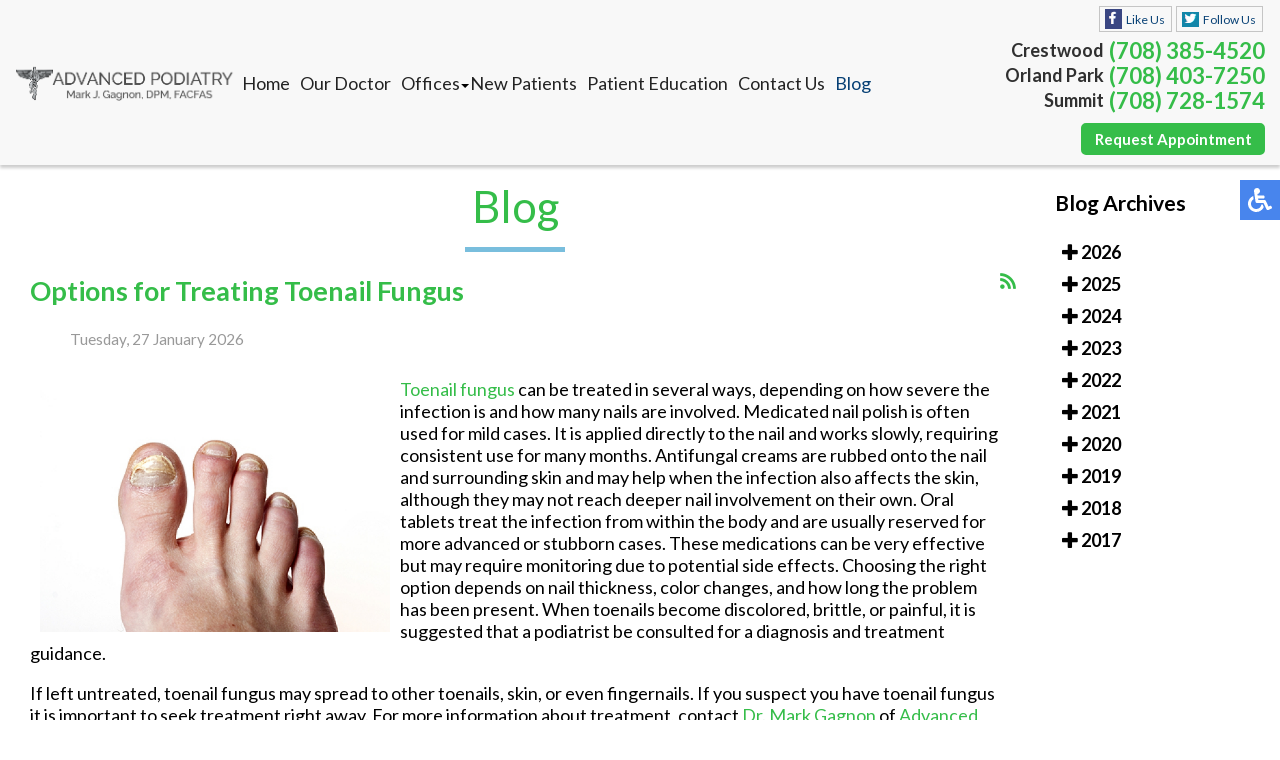

--- FILE ---
content_type: text/html; charset=utf-8
request_url: https://www.advancedpodiatryil.com/blog/itemlist/date/2020/2?catid=2
body_size: 14421
content:
<!DOCTYPE html PUBLIC "-//W3C//DTD XHTML 1.0 Transitional//EN" "http://www.w3.org/TR/xhtml1/DTD/xhtml1-transitional.dtd">
<html xmlns="http://www.w3.org/1999/xhtml" xml:lang="en-gb" lang="en-gb" dir="ltr" >
<head>
<!-- Google Tag Manager -->
<!-- End Google Tag Manager -->
<meta charset="utf-8">
<meta name="robots" content="max-snippet:-1, max-image-preview:large, max-video-preview:-1">
<meta name="description" content="Advanced Podiatry blog - Our foot, ankle and heel specialists are located in the Crestwood, IL 60418, Orland Park, IL 60462 and Summit, IL 60501 areas.">
<link rel="preload" href="/templates/theme/images/fb-ico.png" as="image" />
<link rel="preload" href="/templates/theme/images/twit-ico.png" as="image" />
<link rel="preload" href="/templates/theme/images/phone-ico.png" as="image" />
<link rel="preload" href="/media/com_rsblog/webfonts/fa-regular-400.woff2" as="font" crossorigin="anonymous" />
<link rel="preload" href="/media/com_rsblog/webfonts/fa-solid-900.woff2" as="font" crossorigin="anonymous" />
<link rel="modulepreload" href="/media/vendor/bootstrap/js/popover.min.js?5.3.3" fetchpriority="low" />
<link rel="modulepreload" href="/media/vendor/bootstrap/js/alert.min.js?5.3.3" fetchpriority="low" />
<link rel="modulepreload" href="/media/vendor/bootstrap/js/button.min.js?5.3.3" fetchpriority="low" />
<link rel="modulepreload" href="/media/vendor/bootstrap/js/carousel.min.js?5.3.3" fetchpriority="low" />
<link rel="modulepreload" href="/media/vendor/bootstrap/js/collapse.min.js?5.3.3" fetchpriority="low" />
<link rel="modulepreload" href="/media/vendor/bootstrap/js/dropdown.min.js?5.3.3" fetchpriority="low" />
<link rel="modulepreload" href="/media/vendor/bootstrap/js/modal.min.js?5.3.3" fetchpriority="low" />
<link rel="modulepreload" href="/media/vendor/bootstrap/js/offcanvas.min.js?5.3.3" fetchpriority="low" />
<link rel="modulepreload" href="/media/vendor/bootstrap/js/scrollspy.min.js?5.3.3" fetchpriority="low" />
<link rel="modulepreload" href="/media/vendor/bootstrap/js/tab.min.js?5.3.3" fetchpriority="low" />
<link rel="modulepreload" href="/media/vendor/bootstrap/js/toast.min.js?5.3.3" fetchpriority="low" />
<link rel="modulepreload" href="/media/mod_menu/js/menu.min.js?4b1cfc" fetchpriority="low" />
<link rel="modulepreload" href="/media/system/js/messages.min.js?9a4811" fetchpriority="low" />
<title>Blog | Podiatrist, Foot Doctor Crestwood, IL 60418, Orland Park, IL 60462 and Summit, IL 60501</title>
<link href="/blog?catid=2&amp;format=feed&amp;type=rss" rel="alternate" type="application/rss+xml" title="RSS 2.0">
<link href="/blog?catid=2&amp;format=feed&amp;type=atom" rel="alternate" type="application/atom+xml" title="Atom 1.0">
<link href="/favicon.ico" rel="icon" type="image/vnd.microsoft.icon">
<script type="application/json" class="joomla-script-options new">{"bootstrap.tooltip":{".hasTooltip":{"animation":true,"container":"body","html":true,"trigger":"hover focus","boundary":"clippingParents","sanitize":true}},"joomla.jtext":{"ERROR":"Error","MESSAGE":"Message","NOTICE":"Notice","WARNING":"Warning","JCLOSE":"Close","JOK":"OK","JOPEN":"Open"},"system.paths":{"root":"","rootFull":"https:\/\/www.advancedpodiatryil.com\/","base":"","baseFull":"https:\/\/www.advancedpodiatryil.com\/"},"csrf.token":"fcc29ab596047e151c9c973993faf93c"}</script>
<!-- Start: Google Structured Data -->
<script type="application/ld+json" data-type="gsd">{"@context":"https://schema.org","@type":"BreadcrumbList","itemListElement":[{"@type":"ListItem","position":1,"name":"Home","item":"https://www.advancedpodiatryil.com"},{"@type":"ListItem","position":2,"name":"Blog","item":"https://www.advancedpodiatryil.com/blog/itemlist/date/2020/2"}]}</script>
<!-- End: Google Structured Data -->
<meta name="viewport" content="width=device-width; initial-scale=1.0">
<meta name="format-detection" content="telephone=no">
<link href="https://fonts.googleapis.com/css?family=Lato:300,400,600,700&display=swap" rel="stylesheet" />
<style class="jchoptimize-critical-css" id="f507e06b53dac849ea9a9dd3c6f65be33f8acd7b910985a09627a0dd02921774">.fa,.fab,.fal,.far,.fas{-moz-osx-font-smoothing:grayscale;-webkit-font-smoothing:antialiased;display:inline-block;font-style:normal;font-variant:normal;text-rendering:auto;line-height:1}.fa-rss:before{content:"\f09e"}.sr-only-focusable:active,.sr-only-focusable:focus{clip:auto;height:auto;margin:0;overflow:visible;position:static;width:auto}.fa,.far,.fas{font-family:Font Awesome\ 5 Free}.fa,.fas{font-weight:900}</style>
<style class="jchoptimize-critical-css" id="f507e06b53dac849ea9a9dd3c6f65be3df339203c1a0cdb0889b1c46cf8ea2ee">.rsblog-post a,.rsblog-page a{transition:color .5s}.rsblog-post img{max-width:100%;height:auto;box-sizing:border-box}.rsblog-post{margin-bottom:40px}.rsblog-entry-header{margin-bottom:30px}.rsblog-entry-meta{font-size:85%}</style>
<style class="jchoptimize-critical-css" id="f507e06b53dac849ea9a9dd3c6f65be355a4c508d489f318e38fc7d8e39c7048">button::-moz-focus-inner{padding:0;border:0}.mfp-close:active{top:1px}.mfp-arrow:active{margin-top:-54px}</style>
<style class="jchoptimize-critical-css" id="f507e06b53dac849ea9a9dd3c6f65be3b6b735e34388580707a3cd4165a15424">.wf-mediabox-content a[download]:active,.wf-mediabox-content a[download]:visited{text-decoration:none;color:#444}.wf-mediabox-theme-light .wf-mediabox-caption h4 a:active,.wf-mediabox-theme-light .wf-mediabox-caption p a:active,.wf-mediabox-theme-light .wf-mediabox-caption h4 a:hover,.wf-mediabox-theme-light .wf-mediabox-caption p a:hover,.wf-mediabox-theme-light .wf-mediabox-caption h4 a:visited,.wf-mediabox-theme-light .wf-mediabox-caption p a:visited{color:#666}.wf-mediabox-theme-shadow .wf-mediabox-cancel:active,.wf-mediabox-theme-shadow .wf-mediabox-cancel:visited{text-decoration:none;color:#fff}.wf-mediabox-theme-shadow .wf-mediabox-numbers a:active,.wf-mediabox-theme-shadow .wf-mediabox-numbers a:visited,.wf-mediabox-theme-shadow .wf-mediabox-numbers a:link,.wf-mediabox-theme-shadow .wf-mediabox-numbers a:hover{text-decoration:none;color:#fff}.wf-mediabox-theme-shadow .wf-mediabox-caption h4 a:active,.wf-mediabox-theme-shadow .wf-mediabox-caption p a:active,.wf-mediabox-theme-shadow .wf-mediabox-caption h4 a:hover,.wf-mediabox-theme-shadow .wf-mediabox-caption p a:hover,.wf-mediabox-theme-shadow .wf-mediabox-caption h4 a:visited,.wf-mediabox-theme-shadow .wf-mediabox-caption p a:visited{color:#fff}</style>
<style class="jchoptimize-critical-css" id="f507e06b53dac849ea9a9dd3c6f65be3ff3502c34068bb2bf94b3d3433c89b37">@media screen,projection{.hamburger{display:inline-block;cursor:pointer;transition-property:opacity,filter;transition-duration:0.15s;transition-timing-function:linear;font:inherit;color:inherit;text-transform:none;background-color:transparent;border:0;margin:0;overflow:visible}.hamburger-box{width:30px;height:24px;display:inline-block;position:relative}.hamburger-inner{display:block;top:50%;margin-top:-2px}.hamburger-inner,.hamburger-inner::before,.hamburger-inner::after{width:30px;height:4px;background-color:#000;border-radius:4px;position:absolute;transition-property:transform;transition-duration:0.15s;transition-timing-function:ease}.hamburger-inner::before,.hamburger-inner::after{content:"";display:block}.hamburger-inner::before{top:-10px}.hamburger-inner::after{bottom:-10px}.hamburger--slider .hamburger-inner{top:2px}.hamburger--slider .hamburger-inner::before{top:10px;transition-property:transform,opacity;transition-timing-function:ease;transition-duration:0.15s}.hamburger--slider .hamburger-inner::after{top:20px}}</style>
<style class="jchoptimize-critical-css" id="f507e06b53dac849ea9a9dd3c6f65be38184e11a587251ef658efcc72e1f141f">@media screen,projection{body,html{width:100%;height:100%;padding:0;margin:0;font-family:'Lato',sans-serif;font-weight:400;font-size:18px;color:#000;-webkit-text-size-adjust:100%}body{overflow-x:hidden}a{text-decoration:none}.clear{clear:both}input,textarea,button{outline:none}a img{border:none}.content{margin:0 auto;text-align:left;width:100%;max-width:1300px;padding:0 15px;box-sizing:border-box}.btn{width:100%;max-width:250px;border-radius:5px;padding:13px 13px;font-weight:600;font-size:18px;display:inline-block;border:2px solid transparent;transition:all 0.3s;cursor:pointer}.btn-primary{background:#35bd49;color:#fff;border-color:#35bd49}.btn-primary a{color:#fff}.mob.menu{display:none}nav{position:absolute;top:0;left:0;width:100%;z-index:9000;background:rgba(255,255,255,0.5);transition:opacity 0.3s;box-shadow:0 3px 3px rgba(0,0,0,0.2)}nav.slide{position:fixed;background:rgba(255,255,255,1);box-shadow:0 3px 3px rgba(0,0,0,0.2);opacity:0;max-height:0;overflow:hidden}nav .content{max-width:3000px;display:flex;align-items:center;flex-wrap:wrap;height:80px}.topmenu ul{padding:0;margin:0;display:flex}.topmenu ul li{list-style:none;padding:0 10px;position:relative}.topmenu ul li.parent:after{content:'';position:absolute;top:12px;right:-2px;width:0;height:0;margin-left:0px;vertical-align:middle;border-top:4px solid;border-right:4px solid transparent;border-left:4px solid transparent}.topmenu ul li a,span.nav-header,span.span-separator{text-decoration:none;font-size:18px;color:#232323;transition:all 0.3s}.topmenu ul li a:hover,.topmenu ul li.active a,.topmenu ul li.active ul li a:hover,.topmenu ul li ul li.active a{color:#074075}.topmenu ul li ul{position:absolute;top:100%;margin-top:29px;left:0;width:200px;display:block;background:rgba(255,255,255,0.5);max-height:0;overflow-y:hidden;transition:all 0.2s;box-shadow:0px 8px 16px 0px rgba(0,0,0,0.2)}nav.inner-nav .topmenu ul li ul{background:#f8f8f8;margin-top:0}.topmenu ul li ul li{display:block;padding:10px}.top-right{margin:0 0 0 auto}.top-phone{display:inline-block;vertical-align:middle;position:relative;padding:0 0 10px 0}.tp-loc{display:inline-block;vertical-align:middle;margin-right:5px;color:#303030;font-weight:600}.top-phone a{color:#35bd49;font-size:28px;font-weight:bold;display:inline-block;vertical-align:middle}.social-btns{display:inline-block;vertical-align:middle}.social-btn{font-size:14px;color:#074075;height:26px;padding:3px 15px 3px 35px;box-sizing:border-box;border:1px solid #c5c5c5;cursor:pointer;transition:all 0.3s;margin:0 2px;display:inline-block;vertical-align:middle}.fb-wrap{position:relative;display:inline-block;vertical-align:middle;width:97px;height:27px;white-space:nowrap;padding:1px 0 0 0;margin:0 2px}.fb-ico{background:url(https://www.advancedpodiatryil.com/templates/theme/images/fb-ico.png) no-repeat 10px center;position:absolute;left:0;top:1px}.twit-ico{background:url(https://www.advancedpodiatryil.com/templates/theme/images/twit-ico.png) no-repeat 10px center}.hamburger{display:none}.social-btns p,.top-phone p,.connect-block p,.doctor-photo p{display:inline-block;padding:0;margin:0}.social-btns a{color:#074075}.inner-pages{padding-bottom:30px}.inner-pages a{color:#35bd49}.inner-pages img{max-width:100% !important;height:auto !important}nav.inner-nav{background:#f8f8f8;position:relative}nav.inner-nav .content{height:auto;display:flex}.inner-logo{padding:9px 10px 13px 0;display:inline-block;vertical-align:middle}.inner-logo img{max-width:100%}nav.inner-nav p{padding:0;margin:0;display:inline-block}nav.inner-nav .topmenu{display:inline-block;vertical-align:middle}nav.inner-nav .btn{display:inline-block;vertical-align:middle;width:100%;max-width:180px;border-radius:5px;padding:5px 8px;text-align:center;margin-left:10px}.inner-pages .page-header h2{font-size:44px;color:#35bd49;text-align:center;font-weight:400;position:relative;margin:0 0 20px 0;padding:15px 0 20px 0}.inner-pages .page-header h2::after{content:'';height:5px;width:100px;position:absolute;bottom:0;left:50%;margin:0 0 0 -50px;background:#79bedd}.inner-nav .top-right{float:right;text-align:right;max-width:350px}.inner-nav .social-btns{display:block;float:right;padding:10px 0 0px 0}.inner-nav .top-right .btn{display:none}div.latestItemsCategory{background:transparent;border:none;border-radius:4px;margin:0;padding:0}div.latestItemsCategory h2{font-size:44px;color:#79bedd;text-align:center;font-weight:400;position:relative;margin:0 0 20px 0;padding:15px 0 20px 0}div.latestItemsCategory h2::after{content:'';height:5px;width:100px;position:absolute;bottom:0;left:50%;margin:0 0 0 -50px;background:#79bedd}h2.latestItemTitle a{color:#35bd49}input,textarea,button,select{outline:none;padding:4px}.content.full{flex-wrap:wrap;display:flex}.divContent{flex:0 0 80%}.latestItemsCategory{float:none;width:100%}@media only screen and (max-width:1765px){.inner-logo{max-width:370px}}@media only screen and (max-width:1680px){.inner-logo{padding:10px 2px 10px 0;display:flex;vertical-align:middle}.inner-logo a{display:flex;align-items:center;justify-content:center}.top-phone{padding:0 0 0px 0}.top-phone{margin-right:0}.inner-nav .social-btns{padding:5px 0 5px 0}nav.inner-nav .btn{display:none}nav.inner-nav .top-right .btn{display:inline-block;margin:5px 0}nav.inner-nav .social-btn{font-size:12px;padding:5px 6px 3px 26px}nav.inner-nav .fb-wrap{width:72px}nav.inner-nav .fb-ico{background:url(https://www.advancedpodiatryil.com/templates/theme/images/fb-ico.png) no-repeat 5px center}nav.inner-nav .twit-ico{background:url(https://www.advancedpodiatryil.com/templates/theme/images/twit-ico.png) no-repeat 5px center}}@media only screen and (max-width:1470px){.inner-logo{width:220px}.topmenu ul li{padding:0 10px}}@media only screen and (max-width:1370px){.top-right .btn.btn-primary{font-size:15px;padding:5px 0}.topmenu ul li.parent:after{right:-4px}nav.inner-nav .topmenu{margin-top:0}nav.inner-nav .topmenu ul li{padding:0 5px}.inner-nav .social-btns{padding:5px 0 5px 0}nav.inner-nav .top-phone{padding-left:30px;line-height:25px;margin-right:0}nav.inner-nav .top-phone a{font-size:22px}nav.inner-nav .top-phone::before{width:25px;height:25px;background:url(https://www.advancedpodiatryil.com/templates/theme/images/phone-ico.png) no-repeat left center;background-size:auto 100%}nav.inner-nav .top-right .btn{display:inline-block;margin:10px 0}}@media only screen and (max-width:1340px){.topmenu ul li{padding:0 8px}.top-phone{padding-left:30px;line-height:25px;margin-right:5px}.top-phone a{font-size:22px}.top-phone::before{width:25px;height:25px;background:url(https://www.advancedpodiatryil.com/templates/theme/images/phone-ico.png) no-repeat left center;background-size:auto 100%}}@media only screen and (max-width:1266px){.inner-nav .top-right{max-width:340px}}@media only screen and (max-width:1250px){.inner-nav .top-right{max-width:290px}nav.inner-nav .social-btn{font-size:12px;padding:5px 6px 3px 26px}}@media only screen and (max-width:1230px){.topmenu ul li a,span.nav-header,span.span-separator{font-size:15px}.top-right{text-align:right}.social-btns{display:block}.top-phone{margin:10px 0}nav.inner-nav .top-phone{margin:0}}@media only screen and (max-width:1080px){.topmenu ul li.parent:after{content:'';position:absolute;top:10px;right:-2px;width:0;height:0;margin-left:1px;vertical-align:middle;border-top:2px solid;border-right:2px solid transparent;border-left:2px solid transparent}nav.inner-nav .topmenu ul li{padding:0 4px}nav.inner-nav .topmenu ul li a,span.nav-header,span.span-separator{font-size:14px}.divContent{flex:0 0 70%}}@media only screen and (max-width:1070px){.btn{width:100%;max-width:180px;border-radius:5px;padding:10px 10px;font-weight:600;font-size:14px}nav{display:none}.hamburger{display:inline-block;position:relative;z-index:9002}.topmenu{position:fixed;z-index:9001;top:-150%;bottom:0;left:0;right:0;width:100%;height:100%;overflow-x:hidden;overflow-y:auto;background:#fff;transition:all 0.3s}.topmenu ul{display:block;padding:60px 15px 15px 15px}.topmenu ul li{display:block;padding:5px}.topmenu ul li.parent:after{display:none}.topmenu ul li ul{position:relative;top:0;left:0;margin:0;width:auto;display:block;background:transparent;max-height:3000px;overflow-y:visible;padding:5px 0 0 0;box-shadow:none}.topmenu ul li ul li{padding:5px 10px}nav.inner-nav .topmenu ul li ul{background:transparent;box-shadow:none}.inner-nav{display:none}nav.slide{max-height:3000px;overflow:visible;opacity:1;display:block}.top-right{text-align:center;margin:0 auto}nav.inner-nav .content{display:flex}nav.inner-nav .top-right{float:none;text-align:center}nav.inner-nav .top-right .btn{display:none}nav.inner-nav .top-phone{margin:0px 0 5px}nav.inner-nav .topmenu ul li{padding:5px}nav.inner-nav .topmenu ul li a,span.nav-header,span.span-separator{font-size:15px}.mob.menu{display:block}.topmenu .btn{display:block !important;margin:-5px 0 0 18px}}@media only screen and (max-width:767px){.inner-pages .page-header h2{font-size:28px}div.latestItemsCategory h2{font-size:28px}.divContent{flex:0 0 70%}}@media only screen and (max-width:730px){.inner-logo{width:200px}}@media only screen and (max-width:590px){.divContent,.divRight{flex:0 0 100%}}@media only screen and (max-width:565px){.inner-logo{width:30%;padding:6px 10px 6px 0;margin:0 auto;max-width:100%;display:block}.inner-nav .social-btns{padding:5px 0 0px 0}nav .content{padding:0 5px}.top-phone{order:2;margin:5px auto 10px;display:block;text-align:center}nav.inner-nav .top-phone{margin:5px auto 10px}.social-btns{padding-top:5px;order:1}.social-btn{font-size:12px;padding:5px 6px 3px 26px}.fb-wrap{width:72px}.fb-ico{background:url(https://www.advancedpodiatryil.com/templates/theme/images/fb-ico.png) no-repeat 5px center}.twit-ico{background:url(https://www.advancedpodiatryil.com/templates/theme/images/twit-ico.png) no-repeat 5px center}}@media only screen and (max-width:500px){.inner-logo{width:100%;padding:5px 10px 5px 0;margin:0 auto}.inner-logo img{width:190px;margin:0 auto;display:block;height:auto}nav.inner-nav .top-phone{text-align:center}.hamburger{float:right;margin:0;position:absolute;top:26px;right:10px}body .accessib-block{top:40%}}}</style>
<style class="jchoptimize-critical-css" id="f507e06b53dac849ea9a9dd3c6f65be36eca1bfb0fd5e777a52c07e7cfba808f">@media screen,projection{body .accessib-block{position:fixed;top:25%;right:-190px;z-index:9999;display:flex;background:transparent !important;-webkit-transition:all 0.5s;-moz-transition:all 0.5s;-o-transition:all 0.5s;transition:all 0.5s;height:40px}.accessib-btn{width:40px;height:40px;background-color:#4885ed;display:flex;align-items:center;justify-content:center}.accessib-btn path{fill:#fff}.accessib-tools{width:190px;background:#fff}.accessib-tools button{display:flex;align-items:center;width:100%;text-align:left;background:transparent;border:none;font-size:13px;padding:5px 10px;margin:0;-webkit-transition:all 0.2s;-moz-transition:all 0.2s;-o-transition:all 0.2s;transition:all 0.2s}.accessib-tools button svg{margin-right:10px}}</style>
<style class="jchoptimize-critical-css" id="f507e06b53dac849ea9a9dd3c6f65be3fc669bc999bbe75f60e3f2b5a9579ec4">img{max-width:100%;height:auto}@keyframes a{0%{-webkit-transform:rotate(0deg);transform:rotate(0deg)}to{-webkit-transform:rotate(1turn);transform:rotate(1turn)}}@keyframes a{0%{-webkit-transform:rotate(0deg);transform:rotate(0deg)}to{-webkit-transform:rotate(1turn);transform:rotate(1turn)}}@font-face{src:url(https://www.advancedpodiatryil.com/media/com_rsblog/webfonts/fa-regular-400.eot);src:url(https://www.advancedpodiatryil.com/media/com_rsblog/webfonts/fa-regular-400.eot#iefix) format("embedded-opentype"),url(https://www.advancedpodiatryil.com/media/com_rsblog/webfonts/fa-regular-400.woff2) format("woff2"),url(https://www.advancedpodiatryil.com/media/com_rsblog/webfonts/fa-regular-400.woff) format("woff"),url(https://www.advancedpodiatryil.com/media/com_rsblog/webfonts/fa-regular-400.ttf) format("truetype"),url(https://www.advancedpodiatryil.com/media/com_rsblog/webfonts/fa-regular-400.svg#fontawesome) format("svg");font-family:Font Awesome\ 5 Free;font-style:normal;font-weight:400;font-display:swap}@font-face{src:url(https://www.advancedpodiatryil.com/media/com_rsblog/webfonts/fa-solid-900.eot);src:url(https://www.advancedpodiatryil.com/media/com_rsblog/webfonts/fa-solid-900.eot#iefix) format("embedded-opentype"),url(https://www.advancedpodiatryil.com/media/com_rsblog/webfonts/fa-solid-900.woff2) format("woff2"),url(https://www.advancedpodiatryil.com/media/com_rsblog/webfonts/fa-solid-900.woff) format("woff"),url(https://www.advancedpodiatryil.com/media/com_rsblog/webfonts/fa-solid-900.ttf) format("truetype"),url(https://www.advancedpodiatryil.com/media/com_rsblog/webfonts/fa-solid-900.svg#fontawesome) format("svg");font-family:Font Awesome\ 5 Free;font-style:normal;font-weight:900;font-display:swap}@keyframes opacit{from{opacity:0}to{opacity:1}}@keyframes opacit{from{opacity:0}to{opacity:1}}@keyframes top{from{-webkit-transform:translate3d(0,-5%,0);transform:translate3d(0,-5%,0);opacity:0}to{-webkit-transform:none;transform:none;opacity:1}}@keyframes top{from{-webkit-transform:translate3d(0,-5%,0);transform:translate3d(0,-5%,0);opacity:0}to{-webkit-transform:none;transform:none;opacity:1}}@keyframes right{from{-webkit-transform:translate3d(5%,0,0);transform:translate3d(5%,0,0)}to{-webkit-transform:none;transform:none}}@keyframes right{from{-webkit-transform:translate3d(5%,0,0);transform:translate3d(5%,0,0)}to{-webkit-transform:none;transform:none}}@keyframes left{from{-webkit-transform:translate3d(-5%,0,0);transform:translate3d(-5%,0,0)}to{-webkit-transform:none;transform:none}}@keyframes left{from{-webkit-transform:translate3d(-5%,0,0);transform:translate3d(-5%,0,0)}to{-webkit-transform:none;transform:none}}</style>
</head>
<body >
<!-- Google Tag Manager (noscript) -->
<noscript><iframe src="https://www.googletagmanager.com/ns.html?id=GTM-PMW96J2"
height="0" width="0" style="display:none;visibility:hidden"></iframe></noscript>
<!-- End Google Tag Manager (noscript) -->
<div class="elfsight-app-7ddae381-004b-446c-a47e-70c52e281737" data-elfsight-app-lazy></div>
<div class="accessib-block">
<div class="accessib-btn" style="font-size: 10px;">
<svg width="24px" height="24px" viewBox="0 0 24 24" version="1.1" xmlns="http://www.w3.org/2000/svg" xmlns:xlink="http://www.w3.org/1999/xlink">
<g id="Page-1" stroke="none" stroke-width="1" fill="none" fill-rule="evenodd">
<g id="wheelchair-solid" fill="#000000" fill-rule="nonzero">
<path d="M23.2547344,18.0782344 L23.921625,19.4218125 C24.1057969,19.7928281 23.9542969,20.242875 23.5832812,20.4270469 L20.5146094,21.9685781 C19.7623125,22.3420313 18.8479219,22.0245469 18.490125,21.262875 L15.5474531,15 L9,15 C8.25351563,15 7.62065625,14.4510938 7.51504687,13.7121094 C5.92654688,2.5925625 6.0178125,3.2833125 6,3 C6,1.29571875 7.42115625,-0.076640625 9.1430625,0.003328125 C10.7026406,0.07575 11.9578125,1.35825 11.9989219,2.919 C12.0396094,4.46273438 10.9136719,5.75132812 9.43917188,5.96770312 L9.65807813,7.50004688 L15.75,7.50004688 C16.1642344,7.50004688 16.5,7.8358125 16.5,8.25004687 L16.5,9.75004687 C16.5,10.1642813 16.1642344,10.5000469 15.75,10.5000469 L10.0866563,10.5000469 L10.3009687,12.0000469 L16.5,12.0000469 C17.0813636,12.0000547 17.6103689,12.3359937 17.8575937,12.8621719 L20.5536094,18.6 L22.2494531,17.7398906 C22.6204688,17.5557188 23.0705625,17.7072188 23.2547344,18.0782344 Z M14.5949062,16.5 L13.4461875,16.5 C13.081125,19.0408125 10.8901875,21 8.25,21 C5.35514062,21 3,18.6448594 3,15.75 C3,13.8044531 4.06378125,12.1027031 5.6401875,11.1958125 C5.4661875,9.97870313 5.319375,8.952375 5.1954375,8.08645313 C2.1541875,9.303 0,12.2795156 0,15.75 C0,20.2990781 3.70092188,24 8.25,24 C11.6189063,24 14.5221563,21.9699375 15.8020313,19.069125 L14.5949062,16.5 Z" id="Shape"></path>
</g>
</g>
</svg>
</div>
<div class="accessib-tools">
<button class="increaseFont clean-gray">
<svg style="width:24px;height:24px" viewBox="0 0 24 24">
<path d="M5.12,14L7.5,7.67L9.87,14M6.5,5L1,19H3.25L4.37,16H10.62L11.75,19H14L8.5,5H6.5M18,7L13,12.07L14.41,13.5L17,10.9V17H19V10.9L21.59,13.5L23,12.07L18,7Z" />
</svg>
            Increase Font Size
        </button>
<button class="decreaseFont clean-gray">
<svg style="width:24px;height:24px" viewBox="0 0 24 24">
<path d="M5.12,14L7.5,7.67L9.87,14M6.5,5L1,19H3.25L4.37,16H10.62L11.75,19H14L8.5,5H6.5M18,17L23,11.93L21.59,10.5L19,13.1V7H17V13.1L14.41,10.5L13,11.93L18,17Z" />
</svg>
            Decrease Font Size
        </button>
<button class="grayscaleAll clean-gray">
<svg style="width:24px;height:24px" viewBox="0 0 24 24">
<path d="M11,7A2,2 0 0,0 9,9V15A2,2 0 0,0 11,17H13A2,2 0 0,0 15,15V11H13V15H11V9H15V7H11Z" />
</svg>
            Grayscale
        </button>
<button class="negativeBg clean-gray">
<svg style="width:24px;height:24px" viewBox="0 0 24 24">
<path d="M9,7V17H11V12L13,17H15V7H13V12L11,7H9M5,3H19A2,2 0 0,1 21,5V19A2,2 0 0,1 19,21H5A2,2 0 0,1 3,19V5A2,2 0 0,1 5,3Z" />
</svg>
            Negative Background
        </button>
<button class="lightBg clean-gray">
<svg style="width:24px;height:24px" viewBox="0 0 24 24">
<path d="M9,7H11V15H15V17H9V7M5,3H19A2,2 0 0,1 21,5V19A2,2 0 0,1 19,21H5A2,2 0 0,1 3,19V5A2,2 0 0,1 5,3M5,5V19H19V5H5Z" />
</svg>
            Light Background
        </button>
<button class="underlineLinks clean-gray">
<svg style="width:24px;height:24px" viewBox="0 0 24 24">
<path d="M3.9,12C3.9,10.29 5.29,8.9 7,8.9H11V7H7A5,5 0 0,0 2,12A5,5 0 0,0 7,17H11V15.1H7C5.29,15.1 3.9,13.71 3.9,12M8,13H16V11H8V13M17,7H13V8.9H17C18.71,8.9 20.1,10.29 20.1,12C20.1,13.71 18.71,15.1 17,15.1H13V17H17A5,5 0 0,0 22,12A5,5 0 0,0 17,7Z" />
</svg>
            Underline Links
        </button>
<button class="resetAll clean-gray">
<svg style="width:24px;height:24px" viewBox="0 0 24 24">
<path d="M2 12C2 16.97 6.03 21 11 21C13.39 21 15.68 20.06 17.4 18.4L15.9 16.9C14.63 18.25 12.86 19 11 19C4.76 19 1.64 11.46 6.05 7.05C10.46 2.64 18 5.77 18 12H15L19 16H19.1L23 12H20C20 7.03 15.97 3 11 3C6.03 3 2 7.03 2 12Z" />
</svg>
            Reset All
        </button>
</div>
</div>
<nav class="inner-nav">
<div class="content">
<div class="inner-logo">
<a href="/"><img src="/templates/theme/images/logo.png" alt="logo" width="463" height="77" /></a>
</div>
<div class="topmenu">
<ul class="mod-menu mod-list nav ">
<li class="nav-item item-101 default"><a href="/" >Home</a></li><li class="nav-item item-129"><a href="/our-doctor" >Our Doctor</a></li><li class="nav-item item-130 deeper parent"><a href="/offices" >Offices</a><ul class="mod-menu__sub list-unstyled small"><li class="nav-item item-629"><a href="/offices/crestwood-office" >Crestwood Office</a></li><li class="nav-item item-630"><a href="/offices/orland-park-office" >Orland Park Office</a></li><li class="nav-item item-631"><a href="/offices/summit-office" >Summit Office</a></li></ul></li><li class="nav-item item-131"><a href="/new-patients" >New Patients</a></li><li class="nav-item item-132"><a href="/patient-education" >Patient Education</a></li><li class="nav-item item-134"><a href="/contact-us" >Contact Us</a></li><li class="nav-item item-875 current active"><a href="/blog" aria-current="page">Blog</a></li></ul>
</div>
<div class="btn btn-primary"><a href="/request-appointment">Request Appointment</a></div>
<div class="top-right">
<div class="social-btns">
<div class="fb-wrap"><a href="https://www.facebook.com/advancedpodiatryil/" target="_blank" rel="noopener">
<div class="social-btn fb-ico">Like Us</div>
</a></div>
<div class="social-btn twit-ico"><a href="https://twitter.com/markgagnondpm" target="_blank" rel="noopener">Follow Us</a></div>
<!--
<div class="social-btn goog-ico"><a href="https://search.google.com/local/writereview?placeid=ChIJT4TM8bg_DogRRB8egV061ZA" target="_blank" rel="noopener">Review Us</a></div>
-->
</div>
<div class="clear"></div>
<div class="top-phone">
<p><span class="tp-loc">Crestwood</span><a href="tel:+17083854520">(708) 385-4520</a></p>
<p><span class="tp-loc">Orland Park</span><a href="tel:+17084037250">(708) 403-7250</a></p>
<p><span class="tp-loc">Summit</span><a href="tel:+17087281574">(708) 728-1574</a></p>
</div>
<div class="btn btn-primary"><a href="/request-appointment">Request Appointment</a></div>
</div>
<div class="hamburger hamburger--slider">
<div class="hamburger-box">
<div class="hamburger-inner"></div>
</div>
</div>
<div class="clear"></div>
</div>
</nav>
<nav class="inner-nav slide">
<div class="content">
<div class="inner-logo">
<a href="/"><img src="/templates/theme/images/logo.png" alt="logo" width="463" height="77" /></a>
</div>
<div class="topmenu">
<ul class="mod-menu mod-list nav ">
<li class="nav-item item-101 default"><a href="/" >Home</a></li><li class="nav-item item-129"><a href="/our-doctor" >Our Doctor</a></li><li class="nav-item item-130 deeper parent"><a href="/offices" >Offices</a><ul class="mod-menu__sub list-unstyled small"><li class="nav-item item-629"><a href="/offices/crestwood-office" >Crestwood Office</a></li><li class="nav-item item-630"><a href="/offices/orland-park-office" >Orland Park Office</a></li><li class="nav-item item-631"><a href="/offices/summit-office" >Summit Office</a></li></ul></li><li class="nav-item item-131"><a href="/new-patients" >New Patients</a></li><li class="nav-item item-132"><a href="/patient-education" >Patient Education</a></li><li class="nav-item item-134"><a href="/contact-us" >Contact Us</a></li><li class="nav-item item-875 current active"><a href="/blog" aria-current="page">Blog</a></li></ul>
<div class="mob menu">
<div class="btn btn-primary"><a href="/request-appointment">Request Appointment</a></div>
</div>
</div>
<div class="btn btn-primary"><a href="/request-appointment">Request Appointment</a></div>
<div class="top-right">
<div class="social-btns">
<div class="fb-wrap"><a href="https://www.facebook.com/advancedpodiatryil/" target="_blank" rel="noopener">
<div class="social-btn fb-ico">Like Us</div>
</a></div>
<div class="social-btn twit-ico"><a href="https://twitter.com/markgagnondpm" target="_blank" rel="noopener">Follow Us</a></div>
<!--
<div class="social-btn goog-ico"><a href="https://search.google.com/local/writereview?placeid=ChIJT4TM8bg_DogRRB8egV061ZA" target="_blank" rel="noopener">Review Us</a></div>
-->
</div>
<div class="clear"></div>
<div class="top-phone">
<p><span class="tp-loc">Crestwood</span><a href="tel:+17083854520">(708) 385-4520</a></p>
<p><span class="tp-loc">Orland Park</span><a href="tel:+17084037250">(708) 403-7250</a></p>
<p><span class="tp-loc">Summit</span><a href="tel:+17087281574">(708) 728-1574</a></p>
</div>
<div class="btn btn-primary"><a href="/request-appointment">Request Appointment</a></div>
</div>
<div class="hamburger hamburger--slider">
<div class="hamburger-box">
<div class="hamburger-inner"></div>
</div>
</div>
<div class="clear"></div>
</div>
</nav>
<div class="content full">
<div class="divContent">
<div class="inner-pages rha">
<div class="content">
<div id="system-message-container" aria-live="polite"></div>
<div class="rsblog-main-container rsblog-default">
<div class="page-header latestItemsCategory">
<h2>Blog</h2>
</div>
<div style="position: relative">
<a style="position: absolute; left: 100%;"
                   href="/blog?format=feed&amp;type=rss"
                   class="hasTooltip"
                   title="<strong>RSS</strong><br>RSS Feed"
                   data-bs-placement='bottom'
                ><i class="fa fa-rss"></i></a>
</div>
<div id="rsblog-container">
<article class="rsblog-post">
<div class="">
<header class="rsblog-entry-header">
<h2 class="rsblog-entry-title latestItemTitle">
<a href="/blog/options-for-treating-toenail-fungus">
<span>Options for Treating Toenail Fungus</span>
</a>
</h2>
<div class="rsblog-entry-meta">
<ul class="list-unstyled list-inline">
<span class="list-inline-item">
<time style="color: #999;">Tuesday, 27 January 2026  </time>
</span>
</ul>
</div>
</header>
<div class="rsblog-entry-content">
<!--    <div class="rsblog-entry-image">-->
<!--        <a href="/-->
<!--">-->
<!--            <img class="rsblog-entry-thumb img-polaroid" src="/-->
<!--?nocache=-->
<!--" alt="--><!--">-->
<!--        </a>-->
<!--    </div>-->
<div>
<div class="formatted ck-content blog">
<figure class="image image-style-align-left" style="display: table; text-align: center; min-width: 50px; clear: none; margin-right: var(--ck-image-style-spacing); float: left; margin: 0;"><a href="https://www.ncbi.nlm.nih.gov/books/NBK279546/" target="_blank" rel="noopener noreferrer"><img src="/components/com_rsblog/assets/images/blog/grayfish/0197f568-58a7-7b5b-834b-883c9228d123.jpg" width="350" height="249" style="display: block; width: 350px; max-width: initial; min-width: inherit; float: left; aspect-ratio: 350/249; margin: 5px 10px 10px 10px;" /></a></figure><p><a target="_blank" rel="noopener noreferrer" href="https://www.ncbi.nlm.nih.gov/books/NBK279546/">Toenail fungus</a> can be treated in several ways, depending on how severe the infection is and how many nails are involved. Medicated nail polish is often used for mild cases. It is applied directly to the nail and works slowly, requiring consistent use for many months. Antifungal creams are rubbed onto the nail and surrounding skin and may help when the infection also affects the skin, although they may not reach deeper nail involvement on their own. Oral tablets treat the infection from within the body and are usually reserved for more advanced or stubborn cases. These medications can be very effective but may require monitoring due to potential side effects. Choosing the right option depends on nail thickness, color changes, and how long the problem has been present. When toenails become discolored, brittle, or painful, it is suggested that a podiatrist be consulted for a diagnosis and treatment guidance.</p><p>If left untreated, toenail fungus may spread to other toenails, skin, or even fingernails. If you suspect you have toenail fungus it is important to seek treatment right away. For more information about treatment, contact <span><a href="https://advancedpodiatryil.com/our-doctor">Dr. Mark Gagnon</a></span> of <span><a href="https://advancedpodiatryil.com/">Advanced Podiatry</a></span>. <span><a href="https://advancedpodiatryil.com/our-doctor">Our doctor</a></span> can provide the care you need to keep you pain-free and on your feet.</p><p>Symptoms</p><ul><li>Warped or oddly shaped nails</li><li>Yellowish nails</li><li>Loose/separated nail</li><li>Buildup of bits and pieces of nail fragments under the nail</li><li>Brittle, broken, thickened nail</li></ul><p>Treatment</p><p>If self-care strategies and over-the-counter medications does not help your fungus, your podiatrist may give you a prescription drug instead. Even if you find relief from your toenail fungus symptoms, you may experience a repeat infection in the future.</p><p>Prevention</p><p>In order to prevent getting toenail fungus in the future, you should always make sure to wash your feet with soap and water. After washing, it is important to dry your feet thoroughly especially in between the toes. When trimming your toenails, be sure to trim straight across instead of in a rounded shape. It is crucial not to cover up discolored nails with nail polish because that will prevent your nail from being able to “breathe”.</p><p>In some cases, surgical procedure may be needed to remove the toenail fungus. Consult with your podiatrist about the best treatment options for your case of toenail fungus.  </p><p>If you have any questions please contact <span><a href="https://advancedpodiatryil.com/offices">one of our offices</a></span> located in <span><a href="https://advancedpodiatryil.com/offices/crestwood-office">Crestwood, </a></span><span> </span><span><a href="https://advancedpodiatryil.com/new/offices/orland-park-office">Orland Park, </a></span><span> </span><span><a href="https://advancedpodiatryil.com/new/offices/summit-office">and Summit, IL</a></span><span> </span><span></span><span> </span><span></span><span> </span><span></span><span> </span><span></span><span> </span><span></span><span> </span><span></span><span> </span><span></span><span> </span><span></span><span> </span><span></span><span> </span><span></span><span> </span><span></span><span> </span><span></span>. We offer the newest diagnostic and treatment technologies for all your foot and ankle needs.</p>
</div><a href="/blog/toenail-fungus-2">Read more about Toenail Fungus </a> </div>
</div>
</div>
</article>
<article class="rsblog-post">
<div class="">
<header class="rsblog-entry-header">
<h2 class="rsblog-entry-title latestItemTitle">
<a href="/blog/severs-disease-and-podiatric-care">
<span>Sever&#039;s Disease and Podiatric Care</span>
</a>
</h2>
<div class="rsblog-entry-meta">
<ul class="list-unstyled list-inline">
<span class="list-inline-item">
<time style="color: #999;">Tuesday, 20 January 2026  </time>
</span>
</ul>
</div>
</header>
<div class="rsblog-entry-content">
<!--    <div class="rsblog-entry-image">-->
<!--        <a href="/-->
<!--">-->
<!--            <img class="rsblog-entry-thumb img-polaroid" src="/-->
<!--?nocache=-->
<!--" alt="--><!--">-->
<!--        </a>-->
<!--    </div>-->
<div>
<div class="formatted ck-content blog">
<figure class="image" style="display: table; clear: both; text-align: center; min-width: 50px; float: left; margin: 0;"><a href="https://www.wikidoc.org/index.php/Sever%27s_disease" target="_blank" rel="noopener noreferrer"><img src="/components/com_rsblog/assets/images/blog/grayfish/0197f566-f591-7cb3-98d9-80b0402e963a.jpg" width="350" height="233" style="display: block; width: 350px; max-width: initial; min-width: inherit; float: left; aspect-ratio: 350/233; margin: 5px 10px 10px 10px;" /></a></figure><p><meta charset="utf-8"><a target="_blank" rel="noopener noreferrer" href="https://www.wikidoc.org/index.php/Sever%27s_disease">Sever's disease</a> is a common cause of heel pain in children, named after JW Sever who first described the condition in 1912. It occurs when the growth plate in the heel becomes inflamed due to overuse of the bones and tendons in the foot, often from running, jumping, or other high impact sports. Children with Sever's disease may experience pain at the back or bottom of the heel, limping, stiffness, and difficulty participating in physical activities. The condition is typically seen in active children during growth spurts. A podiatrist can evaluate the severity, recommend stretching and strengthening exercises, provide supportive footwear or orthotics, and guide activity modification. If your child has heel pain or is limping, it is suggested that you schedule a visit with a podiatrist who can offer effective relief and management tips for Sever’s disease.</p><p>Sever's disease often occurs in children and teens. If your child is experiencing foot or ankle pain, see <span><a href="https://advancedpodiatryil.com/our-doctor">Dr. Mark Gagnon</a></span> from <span><a href="https://advancedpodiatryil.com/">Advanced Podiatry</a></span>. <span><a href="https://advancedpodiatryil.com/our-doctor">Our doctor</a></span> can treat your child’s foot and ankle needs.</p><p>Sever’s Disease</p><p>Sever’s disease is also known as calcaneal apophysitis, which is a medical condition that causes heel pain I none or both feet. The disease is known to affect children between the ages of 8 and 14.</p><p>Sever’s disease occurs when part of the child’s heel known as the growth plate (calcaneal epiphysis) is attached to the Achilles tendon. This area can suffer injury when the muscles and tendons of the growing foot do not keep pace with bone growth. Therefore, the constant pain which one experiences at the back of the heel will make the child unable to put any weight on the heel. The child is then forced to walk on their toes.</p><p>Symptoms</p><p>Acute pain – Pain associated with Sever’s disease is usually felt in the heel when the child engages in physical activity such as walking, jumping and or running.</p><p>Highly active – Children who are very active are among the most susceptible in experiencing Sever’s disease, because of the stress and tension placed on their feet.</p><p>If you have any questions, please feel free to contact <span><a href="https://advancedpodiatryil.com/offices">one of our offices</a></span> located in <span><a href="https://advancedpodiatryil.com/offices/crestwood-office">Crestwood, </a></span><span> </span><span><a href="https://advancedpodiatryil.com/new/offices/orland-park-office">Orland Park, </a></span><span> </span><span><a href="https://advancedpodiatryil.com/new/offices/summit-office">and Summit, IL</a></span><span> </span><span></span><span> </span><span></span><span> </span><span></span><span> </span><span></span><span> </span><span></span><span> </span><span></span><span> </span><span></span><span> </span><span></span><span> </span><span></span><span> </span><span></span><span> </span><span></span><span> </span><span></span>. We offer the newest diagnostic and treatment technologies for all your foot care needs.</p>
</div><a href="/blog/severs-disease-9">Read more about Sever's Disease </a> </div>
</div>
</div>
</article>
<article class="rsblog-post">
<div class="">
<header class="rsblog-entry-header">
<h2 class="rsblog-entry-title latestItemTitle">
<a href="/blog/plantar-fasciitis-and-heel-pain">
<span>Plantar Fasciitis and Heel Pain</span>
</a>
</h2>
<div class="rsblog-entry-meta">
<ul class="list-unstyled list-inline">
<span class="list-inline-item">
<time style="color: #999;">Tuesday, 13 January 2026  </time>
</span>
</ul>
</div>
</header>
<div class="rsblog-entry-content">
<!--    <div class="rsblog-entry-image">-->
<!--        <a href="/-->
<!--">-->
<!--            <img class="rsblog-entry-thumb img-polaroid" src="/-->
<!--?nocache=-->
<!--" alt="--><!--">-->
<!--        </a>-->
<!--    </div>-->
<div>
<div class="formatted ck-content blog">
<figure class="image image-style-align-left" style="display: table; text-align: center; min-width: 50px; clear: none; margin-right: var(--ck-image-style-spacing); float: left; margin: 0;"><a href="https://www.ncbi.nlm.nih.gov/books/NBK431073/" target="_blank" rel="noopener noreferrer"><img src="/components/com_rsblog/assets/images/blog/grayfish/019860c9-16f8-7f10-b5dc-8af4394dae57.jpg" width="350" height="233" style="display: block; width: 350px; max-width: initial; min-width: inherit; float: left; aspect-ratio: 350/233; margin: 5px 10px 10px 10px;" loading="lazy" /></a></figure><p dir="ltr" style="line-height: 1.38; margin-bottom: 0pt; margin-top: 0pt;">Heel pain often begins when the thick band of tissue along the bottom of the foot becomes overstressed. This tissue, termed the plantar fascia, supports the arch and helps absorb force with every step. Over time, repeated strain near the heel bone can lead to painful tears called <a target="_blank" rel="noopener noreferrer" href="https://www.ncbi.nlm.nih.gov/books/NBK431073/">plantar fasciitis</a>, a degenerative condition rather than an inflammatory one. Pain is felt at the bottom or inner side of the heel and is sharp with the first steps after rest, then worsens again after long periods on the feet. Risk factors include flat feet, high arches, limited ankle motion, prolonged standing, running, and shoes with inadequate support, like frequent use of flip-flops. A podiatrist can evaluate foot structure, gait, and ankle flexibility to confirm the diagnosis and guide appropriate care, or, in persistent cases, suggest surgery. For help with foot problems, it is suggested that you consult a podiatrist for an exam and treatment.</p><p>Plantar fasciitis can be very painful and inconvenient. If you are experiencing heel pain or symptoms of plantar fasciitis, contact <span><a href="https://advancedpodiatryil.com/our-doctor">Dr. Mark Gagnon</a></span>  from <span><a href="https://advancedpodiatryil.com/">Advanced Podiatry</a></span>. <span><a href="https://advancedpodiatryil.com/our-doctor">Our doctor</a></span> can provide the care you need to keep you pain-free and on your feet.</p><p>What Is Plantar Fasciitis?</p><p>Plantar fasciitis is the inflammation of the thick band of tissue that runs along the bottom of your foot, known as the plantar fascia, and causes mild to severe heel pain.</p><p>What Causes Plantar Fasciitis?</p><ul><li>Excessive running</li><li>Non-supportive shoes</li><li>Overpronation</li><li>Repeated stretching and tearing of the plantar fascia</li></ul><p>How Can It Be Treated?</p><ul><li>Conservative measures – anti-inflammatories, ice packs, stretching exercises, physical therapy, orthotic devices</li><li>Shockwave therapy – sound waves are sent to the affected area to facilitate healing and are usually used for chronic cases of plantar fasciitis</li><li>Surgery – usually only used as a last resort when all else fails. The plantar fascia can be surgically detached from the heel</li></ul><p>While very treatable, plantar fasciitis is definitely not something that should be ignored. Especially in severe cases, speaking to your doctor right away is highly recommended to avoid complications and severe heel pain. Your podiatrist can work with you to provide the appropriate treatment options tailored to your condition.</p><p>If you have any questions, please feel free to contact <span><a href="https://advancedpodiatryil.com/offices">one of our offices</a></span> located in <span><a href="https://advancedpodiatryil.com/offices/crestwood-office">Crestwood, </a></span><span> </span><span><a href="https://advancedpodiatryil.com/new/offices/orland-park-office">Orland Park, </a></span><span> </span><span><a href="https://advancedpodiatryil.com/new/offices/summit-office">and Summit, IL</a></span><span> </span><span></span><span> </span><span></span><span> </span><span></span><span> </span><span></span><span> </span><span></span><span> </span><span></span><span> </span><span></span><span> </span><span></span><span> </span><span></span><span> </span><span></span><span> </span><span></span><span> </span><span></span>. We offer the newest diagnostic and treatment technologies for all your foot care needs.</p>
</div><a href="/blog/plantar-fasciitis-14">Read more about Plantar Fasciitis </a> </div>
</div>
</div>
</article>
<article class="rsblog-post">
<div class="">
<header class="rsblog-entry-header">
<h2 class="rsblog-entry-title latestItemTitle">
<a href="/blog/foot-blisters-while-hiking-and-how-to-prevent-them">
<span>Foot Blisters While Hiking and How to Prevent Them</span>
</a>
</h2>
<div class="rsblog-entry-meta">
<ul class="list-unstyled list-inline">
<span class="list-inline-item">
<time style="color: #999;">Tuesday, 06 January 2026  </time>
</span>
</ul>
</div>
</header>
<div class="rsblog-entry-content">
<!--    <div class="rsblog-entry-image">-->
<!--        <a href="/-->
<!--">-->
<!--            <img class="rsblog-entry-thumb img-polaroid" src="/-->
<!--?nocache=-->
<!--" alt="--><!--">-->
<!--        </a>-->
<!--    </div>-->
<div>
<div class="formatted ck-content blog">
<figure class="image" style="display: table; clear: both; text-align: center; min-width: 50px; float: left; margin: 0;"><a href="https://northboundgear.co/blogs/news/complete-guide-on-how-to-prevent-and-treat-hiking-blisters?" target="_blank" rel="noopener noreferrer"><img src="/components/com_rsblog/assets/images/blog/grayfish/019962ac-7e93-705e-9d19-a8d61db472cb.jpg" width="350" height="233" style="display: block; width: 350px; max-width: initial; min-width: inherit; float: left; aspect-ratio: 350/233; margin: 5px 10px 10px 10px;" loading="lazy" /></a></figure><p><meta charset="utf-8"><a target="_blank" rel="noopener noreferrer" href="https://northboundgear.co/blogs/news/complete-guide-on-how-to-prevent-and-treat-hiking-blisters?">Foot blisters</a> are a common problem during hiking and develop when friction, heat, and moisture repeatedly irritate the skin. Wearing ill-fitting boots, improper socks, uneven terrain, and long periods of walking can increase rubbing and pressure on certain areas of the foot. Symptoms often include redness, burning pain, swelling, and fluid filled pockets that make each step uncomfortable. Prevention focuses on wearing properly fitted hiking boots, choosing moisture wicking socks, keeping feet clean and dry, and taking breaks to reduce friction. Protective padding may also help prevent irritation. A podiatrist can help by treating painful or infected blisters, recommending proper footwear, and providing guidance to prevent future issues. If foot blisters are interfering with hiking enjoyment or daily comfort, it is suggested that you consult a podiatrist who can offer effective relief and prevention tips. </p><p>Blisters may appear as a single bubble or in a cluster. They can cause a lot of pain and may be filled with pus, blood, or watery serum. If your feet are hurting, contact <span><a href="https://advancedpodiatryil.com/our-doctor">Dr. Mark Gagnon</a></span> of <span><a href="https://advancedpodiatryil.com/">Advanced Podiatry</a></span>. <span><a href="https://advancedpodiatryil.com/our-doctor">Our doctor</a></span> can provide the care you need to keep you pain-free and on your feet.</p><p>Foot Blisters</p><p>Foot blisters are often the result of friction. This happens due to the constant rubbing from shoes, which can lead to pain.</p><p>What Are Foot Blisters?</p><p>A foot blister is a small fluid-filled pocket that forms on the upper-most layer of the skin. Blisters are filled with clear fluid and can lead to blood drainage or pus if the area becomes infected.</p><p>Symptoms</p><p>(Blister symptoms may vary depending on what is causing them)</p><ul><li>Bubble of skin filled with fluid</li><li>Redness</li><li>Moderate to severe pain</li><li>Itching</li></ul><p>Prevention &amp; Treatment</p><p>In order to prevent blisters, you should be sure to wear comfortable shoes with socks that cushion your feet and absorb sweat. Breaking a blister open may increase your chances of developing an infection. However, if your blister breaks, you should wash the area with soap and water immediately and then apply a bandage to the affected area. If your blisters cause severe pain it is important that you call your podiatrist right away.</p><p>If you have any questions, please feel free to contact <span><a href="https://advancedpodiatryil.com/offices">one of our offices</a></span> located in <span><a href="https://advancedpodiatryil.com/offices/crestwood-office">Crestwood, </a></span><span> </span><span><a href="https://advancedpodiatryil.com/new/offices/orland-park-office">Orland Park, </a></span><span> </span><span><a href="https://advancedpodiatryil.com/new/offices/summit-office">and Summit, IL</a></span><span> </span><span></span><span> </span><span></span><span> </span><span></span><span> </span><span></span><span> </span><span></span><span> </span><span></span><span> </span><span></span><span> </span><span></span><span> </span><span></span><span> </span><span></span><span> </span><span></span><span> </span><span></span>. We offer the newest diagnostic and treatment technologies for all your foot care needs.</p>
</div><a href="/blog/blisters-on-the-feet-6">Read more about Blisters on the Feet </a> </div>
</div>
</div>
</article>
<article class="rsblog-post">
<div class="">
<header class="rsblog-entry-header">
<h2 class="rsblog-entry-title latestItemTitle">
<a href="/blog/wounds-that-dont-heal-need-to-be-checked-7">
<span>Wounds That Don&#039;t Heal Need to Be Checked</span>
</a>
</h2>
<div class="rsblog-entry-meta">
<ul class="list-unstyled list-inline">
<span class="list-inline-item">
<time style="color: #999;">Sunday, 04 January 2026  </time>
</span>
</ul>
</div>
</header>
<div class="rsblog-entry-content">
<!--    <div class="rsblog-entry-image">-->
<!--        <a href="/-->
<!--">-->
<!--            <img class="rsblog-entry-thumb img-polaroid" src="/-->
<!--?nocache=-->
<!--" alt="--><!--">-->
<!--        </a>-->
<!--    </div>-->
<div>
<div class="formatted ck-content ">
<figure class="image image-style-align-center" style="display: table; clear: both; text-align: center; margin: .9em auto; min-width: 50px; margin-left: auto; margin-right: auto;"><a href="https://grayfish.com/tracking/save?link=https%3A%2F%2Fadvancedpodiatryil.com%2Frequest-appointment&amp;mid=416&amp;cid=7"><img src="/components/com_rsblog/assets/images/blog/grayfish/Gdhy0jxXFQVXsLQzTNZR.jpg" alt="" style="float: none; display: block; width: 350px; max-width: initial; min-width: inherit; margin: 5px 10px 10px 10px;" width="1024" height="759" loading="lazy" /></a></figure><p style="text-align: center;">Your feet are covered most of the day. If you're diabetic, periodic screening is important for good health. Numbness is often a sign of diabetic foot and can mask a sore or wound.</p>
</div> </div>
</div>
</div>
</article></div>
<div class="clearfix"></div>
<div class="rsblog-loadmore">
<button type="button" onclick="rsb_load_more('https://www.advancedpodiatryil.com/', 'rsblog-default', 'rsblog-container');">
<span id="rsblog-load-text">Load more</span>
<div class="rsblog-spinner" style="display: none;">
<div class="rect1"></div>
<div class="rect2"></div>
<div class="rect3"></div>
<div class="rect4"></div>
<div class="rect5"></div>
</div>
</button>
<span id="itemid" style="display: none;">875</span>
<span id="total" style="display: none;">548</span>
</div>
</div>
</div>
</div>
</div>
<div class="divRight">
<div class="rsblog-archives-accordion moduletable blog-archive" id="rsblog-archives">
<h3>Blog Archives</h3>
<ul class="list-unstyled">
<li class="toggle" style="cursor: pointer;">
<strong class="year-link">
<i class="fdi fa fa-plus"
                           aria-hidden="true"></i> 2026                    </strong>
<ul class="list-unstyled"
                        style="display:none; padding: 0 15px;">
<li style="font-weight: bold;">
<a
                                        href="/blog/archive/12026"
                                        class="tab-list"
                                >
                                    January 2026                                </a>
</li>
</ul>
</li>
<li class="toggle" style="cursor: pointer;">
<strong class="year-link">
<i class="fdi fa fa-plus"
                           aria-hidden="true"></i> 2025                    </strong>
<ul class="list-unstyled"
                        style="display:none; padding: 0 15px;">
<li style="font-weight: bold;">
<a
                                        href="/blog/archive/122025"
                                        class="tab-list"
                                >
                                    December 2025                                </a>
</li>
<li style="font-weight: bold;">
<a
                                        href="/blog/archive/112025"
                                        class="tab-list"
                                >
                                    November 2025                                </a>
</li>
<li style="font-weight: bold;">
<a
                                        href="/blog/archive/102025"
                                        class="tab-list"
                                >
                                    October 2025                                </a>
</li>
<li style="font-weight: bold;">
<a
                                        href="/blog/archive/92025"
                                        class="tab-list"
                                >
                                    September 2025                                </a>
</li>
<li style="font-weight: bold;">
<a
                                        href="/blog/archive/82025"
                                        class="tab-list"
                                >
                                    August 2025                                </a>
</li>
<li style="font-weight: bold;">
<a
                                        href="/blog/archive/72025"
                                        class="tab-list"
                                >
                                    July 2025                                </a>
</li>
<li style="font-weight: bold;">
<a
                                        href="/blog/archive/62025"
                                        class="tab-list"
                                >
                                    June 2025                                </a>
</li>
<li style="font-weight: bold;">
<a
                                        href="/blog/archive/52025"
                                        class="tab-list"
                                >
                                    May 2025                                </a>
</li>
<li style="font-weight: bold;">
<a
                                        href="/blog/archive/42025"
                                        class="tab-list"
                                >
                                    April 2025                                </a>
</li>
<li style="font-weight: bold;">
<a
                                        href="/blog/archive/32025"
                                        class="tab-list"
                                >
                                    March 2025                                </a>
</li>
<li style="font-weight: bold;">
<a
                                        href="/blog/archive/22025"
                                        class="tab-list"
                                >
                                    February 2025                                </a>
</li>
<li style="font-weight: bold;">
<a
                                        href="/blog/archive/12025"
                                        class="tab-list"
                                >
                                    January 2025                                </a>
</li>
</ul>
</li>
<li class="toggle" style="cursor: pointer;">
<strong class="year-link">
<i class="fdi fa fa-plus"
                           aria-hidden="true"></i> 2024                    </strong>
<ul class="list-unstyled"
                        style="display:none; padding: 0 15px;">
<li style="font-weight: bold;">
<a
                                        href="/blog/archive/122024"
                                        class="tab-list"
                                >
                                    December 2024                                </a>
</li>
<li style="font-weight: bold;">
<a
                                        href="/blog/archive/112024"
                                        class="tab-list"
                                >
                                    November 2024                                </a>
</li>
<li style="font-weight: bold;">
<a
                                        href="/blog/archive/102024"
                                        class="tab-list"
                                >
                                    October 2024                                </a>
</li>
<li style="font-weight: bold;">
<a
                                        href="/blog/archive/92024"
                                        class="tab-list"
                                >
                                    September 2024                                </a>
</li>
<li style="font-weight: bold;">
<a
                                        href="/blog/archive/82024"
                                        class="tab-list"
                                >
                                    August 2024                                </a>
</li>
<li style="font-weight: bold;">
<a
                                        href="/blog/archive/72024"
                                        class="tab-list"
                                >
                                    July 2024                                </a>
</li>
<li style="font-weight: bold;">
<a
                                        href="/blog/archive/62024"
                                        class="tab-list"
                                >
                                    June 2024                                </a>
</li>
<li style="font-weight: bold;">
<a
                                        href="/blog/archive/52024"
                                        class="tab-list"
                                >
                                    May 2024                                </a>
</li>
<li style="font-weight: bold;">
<a
                                        href="/blog/archive/42024"
                                        class="tab-list"
                                >
                                    April 2024                                </a>
</li>
<li style="font-weight: bold;">
<a
                                        href="/blog/archive/32024"
                                        class="tab-list"
                                >
                                    March 2024                                </a>
</li>
<li style="font-weight: bold;">
<a
                                        href="/blog/archive/22024"
                                        class="tab-list"
                                >
                                    February 2024                                </a>
</li>
<li style="font-weight: bold;">
<a
                                        href="/blog/archive/12024"
                                        class="tab-list"
                                >
                                    January 2024                                </a>
</li>
</ul>
</li>
<li class="toggle" style="cursor: pointer;">
<strong class="year-link">
<i class="fdi fa fa-plus"
                           aria-hidden="true"></i> 2023                    </strong>
<ul class="list-unstyled"
                        style="display:none; padding: 0 15px;">
<li style="font-weight: bold;">
<a
                                        href="/blog/archive/122023"
                                        class="tab-list"
                                >
                                    December 2023                                </a>
</li>
<li style="font-weight: bold;">
<a
                                        href="/blog/archive/112023"
                                        class="tab-list"
                                >
                                    November 2023                                </a>
</li>
<li style="font-weight: bold;">
<a
                                        href="/blog/archive/102023"
                                        class="tab-list"
                                >
                                    October 2023                                </a>
</li>
<li style="font-weight: bold;">
<a
                                        href="/blog/archive/92023"
                                        class="tab-list"
                                >
                                    September 2023                                </a>
</li>
<li style="font-weight: bold;">
<a
                                        href="/blog/archive/82023"
                                        class="tab-list"
                                >
                                    August 2023                                </a>
</li>
<li style="font-weight: bold;">
<a
                                        href="/blog/archive/72023"
                                        class="tab-list"
                                >
                                    July 2023                                </a>
</li>
<li style="font-weight: bold;">
<a
                                        href="/blog/archive/62023"
                                        class="tab-list"
                                >
                                    June 2023                                </a>
</li>
<li style="font-weight: bold;">
<a
                                        href="/blog/archive/52023"
                                        class="tab-list"
                                >
                                    May 2023                                </a>
</li>
<li style="font-weight: bold;">
<a
                                        href="/blog/archive/42023"
                                        class="tab-list"
                                >
                                    April 2023                                </a>
</li>
<li style="font-weight: bold;">
<a
                                        href="/blog/archive/32023"
                                        class="tab-list"
                                >
                                    March 2023                                </a>
</li>
<li style="font-weight: bold;">
<a
                                        href="/blog/archive/22023"
                                        class="tab-list"
                                >
                                    February 2023                                </a>
</li>
<li style="font-weight: bold;">
<a
                                        href="/blog/archive/12023"
                                        class="tab-list"
                                >
                                    January 2023                                </a>
</li>
</ul>
</li>
<li class="toggle" style="cursor: pointer;">
<strong class="year-link">
<i class="fdi fa fa-plus"
                           aria-hidden="true"></i> 2022                    </strong>
<ul class="list-unstyled"
                        style="display:none; padding: 0 15px;">
<li style="font-weight: bold;">
<a
                                        href="/blog/archive/122022"
                                        class="tab-list"
                                >
                                    December 2022                                </a>
</li>
<li style="font-weight: bold;">
<a
                                        href="/blog/archive/112022"
                                        class="tab-list"
                                >
                                    November 2022                                </a>
</li>
<li style="font-weight: bold;">
<a
                                        href="/blog/archive/102022"
                                        class="tab-list"
                                >
                                    October 2022                                </a>
</li>
<li style="font-weight: bold;">
<a
                                        href="/blog/archive/92022"
                                        class="tab-list"
                                >
                                    September 2022                                </a>
</li>
<li style="font-weight: bold;">
<a
                                        href="/blog/archive/82022"
                                        class="tab-list"
                                >
                                    August 2022                                </a>
</li>
<li style="font-weight: bold;">
<a
                                        href="/blog/archive/72022"
                                        class="tab-list"
                                >
                                    July 2022                                </a>
</li>
<li style="font-weight: bold;">
<a
                                        href="/blog/archive/62022"
                                        class="tab-list"
                                >
                                    June 2022                                </a>
</li>
<li style="font-weight: bold;">
<a
                                        href="/blog/archive/52022"
                                        class="tab-list"
                                >
                                    May 2022                                </a>
</li>
<li style="font-weight: bold;">
<a
                                        href="/blog/archive/42022"
                                        class="tab-list"
                                >
                                    April 2022                                </a>
</li>
<li style="font-weight: bold;">
<a
                                        href="/blog/archive/32022"
                                        class="tab-list"
                                >
                                    March 2022                                </a>
</li>
<li style="font-weight: bold;">
<a
                                        href="/blog/archive/22022"
                                        class="tab-list"
                                >
                                    February 2022                                </a>
</li>
<li style="font-weight: bold;">
<a
                                        href="/blog/archive/12022"
                                        class="tab-list"
                                >
                                    January 2022                                </a>
</li>
</ul>
</li>
<li class="toggle" style="cursor: pointer;">
<strong class="year-link">
<i class="fdi fa fa-plus"
                           aria-hidden="true"></i> 2021                    </strong>
<ul class="list-unstyled"
                        style="display:none; padding: 0 15px;">
<li style="font-weight: bold;">
<a
                                        href="/blog/archive/122021"
                                        class="tab-list"
                                >
                                    December 2021                                </a>
</li>
<li style="font-weight: bold;">
<a
                                        href="/blog/archive/112021"
                                        class="tab-list"
                                >
                                    November 2021                                </a>
</li>
<li style="font-weight: bold;">
<a
                                        href="/blog/archive/102021"
                                        class="tab-list"
                                >
                                    October 2021                                </a>
</li>
<li style="font-weight: bold;">
<a
                                        href="/blog/archive/92021"
                                        class="tab-list"
                                >
                                    September 2021                                </a>
</li>
<li style="font-weight: bold;">
<a
                                        href="/blog/archive/82021"
                                        class="tab-list"
                                >
                                    August 2021                                </a>
</li>
<li style="font-weight: bold;">
<a
                                        href="/blog/archive/72021"
                                        class="tab-list"
                                >
                                    July 2021                                </a>
</li>
<li style="font-weight: bold;">
<a
                                        href="/blog/archive/62021"
                                        class="tab-list"
                                >
                                    June 2021                                </a>
</li>
<li style="font-weight: bold;">
<a
                                        href="/blog/archive/52021"
                                        class="tab-list"
                                >
                                    May 2021                                </a>
</li>
<li style="font-weight: bold;">
<a
                                        href="/blog/archive/42021"
                                        class="tab-list"
                                >
                                    April 2021                                </a>
</li>
<li style="font-weight: bold;">
<a
                                        href="/blog/archive/32021"
                                        class="tab-list"
                                >
                                    March 2021                                </a>
</li>
<li style="font-weight: bold;">
<a
                                        href="/blog/archive/22021"
                                        class="tab-list"
                                >
                                    February 2021                                </a>
</li>
<li style="font-weight: bold;">
<a
                                        href="/blog/archive/12021"
                                        class="tab-list"
                                >
                                    January 2021                                </a>
</li>
</ul>
</li>
<li class="toggle" style="cursor: pointer;">
<strong class="year-link">
<i class="fdi fa fa-plus"
                           aria-hidden="true"></i> 2020                    </strong>
<ul class="list-unstyled"
                        style="display:none; padding: 0 15px;">
<li style="font-weight: bold;">
<a
                                        href="/blog/archive/122020"
                                        class="tab-list"
                                >
                                    December 2020                                </a>
</li>
<li style="font-weight: bold;">
<a
                                        href="/blog/archive/112020"
                                        class="tab-list"
                                >
                                    November 2020                                </a>
</li>
<li style="font-weight: bold;">
<a
                                        href="/blog/archive/102020"
                                        class="tab-list"
                                >
                                    October 2020                                </a>
</li>
<li style="font-weight: bold;">
<a
                                        href="/blog/archive/92020"
                                        class="tab-list"
                                >
                                    September 2020                                </a>
</li>
<li style="font-weight: bold;">
<a
                                        href="/blog/archive/82020"
                                        class="tab-list"
                                >
                                    August 2020                                </a>
</li>
<li style="font-weight: bold;">
<a
                                        href="/blog/archive/72020"
                                        class="tab-list"
                                >
                                    July 2020                                </a>
</li>
<li style="font-weight: bold;">
<a
                                        href="/blog/archive/62020"
                                        class="tab-list"
                                >
                                    June 2020                                </a>
</li>
<li style="font-weight: bold;">
<a
                                        href="/blog/archive/52020"
                                        class="tab-list"
                                >
                                    May 2020                                </a>
</li>
<li style="font-weight: bold;">
<a
                                        href="/blog/archive/42020"
                                        class="tab-list"
                                >
                                    April 2020                                </a>
</li>
<li style="font-weight: bold;">
<a
                                        href="/blog/archive/32020"
                                        class="tab-list"
                                >
                                    March 2020                                </a>
</li>
<li style="font-weight: bold;">
<a
                                        href="/blog/archive/22020"
                                        class="tab-list"
                                >
                                    February 2020                                </a>
</li>
<li style="font-weight: bold;">
<a
                                        href="/blog/archive/12020"
                                        class="tab-list"
                                >
                                    January 2020                                </a>
</li>
</ul>
</li>
<li class="toggle" style="cursor: pointer;">
<strong class="year-link">
<i class="fdi fa fa-plus"
                           aria-hidden="true"></i> 2019                    </strong>
<ul class="list-unstyled"
                        style="display:none; padding: 0 15px;">
<li style="font-weight: bold;">
<a
                                        href="/blog/archive/122019"
                                        class="tab-list"
                                >
                                    December 2019                                </a>
</li>
<li style="font-weight: bold;">
<a
                                        href="/blog/archive/112019"
                                        class="tab-list"
                                >
                                    November 2019                                </a>
</li>
<li style="font-weight: bold;">
<a
                                        href="/blog/archive/102019"
                                        class="tab-list"
                                >
                                    October 2019                                </a>
</li>
<li style="font-weight: bold;">
<a
                                        href="/blog/archive/92019"
                                        class="tab-list"
                                >
                                    September 2019                                </a>
</li>
<li style="font-weight: bold;">
<a
                                        href="/blog/archive/82019"
                                        class="tab-list"
                                >
                                    August 2019                                </a>
</li>
<li style="font-weight: bold;">
<a
                                        href="/blog/archive/72019"
                                        class="tab-list"
                                >
                                    July 2019                                </a>
</li>
<li style="font-weight: bold;">
<a
                                        href="/blog/archive/62019"
                                        class="tab-list"
                                >
                                    June 2019                                </a>
</li>
<li style="font-weight: bold;">
<a
                                        href="/blog/archive/52019"
                                        class="tab-list"
                                >
                                    May 2019                                </a>
</li>
<li style="font-weight: bold;">
<a
                                        href="/blog/archive/42019"
                                        class="tab-list"
                                >
                                    April 2019                                </a>
</li>
<li style="font-weight: bold;">
<a
                                        href="/blog/archive/32019"
                                        class="tab-list"
                                >
                                    March 2019                                </a>
</li>
<li style="font-weight: bold;">
<a
                                        href="/blog/archive/22019"
                                        class="tab-list"
                                >
                                    February 2019                                </a>
</li>
<li style="font-weight: bold;">
<a
                                        href="/blog/archive/12019"
                                        class="tab-list"
                                >
                                    January 2019                                </a>
</li>
</ul>
</li>
<li class="toggle" style="cursor: pointer;">
<strong class="year-link">
<i class="fdi fa fa-plus"
                           aria-hidden="true"></i> 2018                    </strong>
<ul class="list-unstyled"
                        style="display:none; padding: 0 15px;">
<li style="font-weight: bold;">
<a
                                        href="/blog/archive/122018"
                                        class="tab-list"
                                >
                                    December 2018                                </a>
</li>
<li style="font-weight: bold;">
<a
                                        href="/blog/archive/112018"
                                        class="tab-list"
                                >
                                    November 2018                                </a>
</li>
<li style="font-weight: bold;">
<a
                                        href="/blog/archive/102018"
                                        class="tab-list"
                                >
                                    October 2018                                </a>
</li>
<li style="font-weight: bold;">
<a
                                        href="/blog/archive/92018"
                                        class="tab-list"
                                >
                                    September 2018                                </a>
</li>
<li style="font-weight: bold;">
<a
                                        href="/blog/archive/82018"
                                        class="tab-list"
                                >
                                    August 2018                                </a>
</li>
<li style="font-weight: bold;">
<a
                                        href="/blog/archive/72018"
                                        class="tab-list"
                                >
                                    July 2018                                </a>
</li>
<li style="font-weight: bold;">
<a
                                        href="/blog/archive/62018"
                                        class="tab-list"
                                >
                                    June 2018                                </a>
</li>
<li style="font-weight: bold;">
<a
                                        href="/blog/archive/52018"
                                        class="tab-list"
                                >
                                    May 2018                                </a>
</li>
<li style="font-weight: bold;">
<a
                                        href="/blog/archive/42018"
                                        class="tab-list"
                                >
                                    April 2018                                </a>
</li>
<li style="font-weight: bold;">
<a
                                        href="/blog/archive/32018"
                                        class="tab-list"
                                >
                                    March 2018                                </a>
</li>
<li style="font-weight: bold;">
<a
                                        href="/blog/archive/22018"
                                        class="tab-list"
                                >
                                    February 2018                                </a>
</li>
<li style="font-weight: bold;">
<a
                                        href="/blog/archive/12018"
                                        class="tab-list"
                                >
                                    January 2018                                </a>
</li>
</ul>
</li>
<li class="toggle" style="cursor: pointer;">
<strong class="year-link">
<i class="fdi fa fa-plus"
                           aria-hidden="true"></i> 2017                    </strong>
<ul class="list-unstyled"
                        style="display:none; padding: 0 15px;">
<li style="font-weight: bold;">
<a
                                        href="/blog/archive/122017"
                                        class="tab-list"
                                >
                                    December 2017                                </a>
</li>
<li style="font-weight: bold;">
<a
                                        href="/blog/archive/112017"
                                        class="tab-list"
                                >
                                    November 2017                                </a>
</li>
<li style="font-weight: bold;">
<a
                                        href="/blog/archive/102017"
                                        class="tab-list"
                                >
                                    October 2017                                </a>
</li>
<li style="font-weight: bold;">
<a
                                        href="/blog/archive/92017"
                                        class="tab-list"
                                >
                                    September 2017                                </a>
</li>
<li style="font-weight: bold;">
<a
                                        href="/blog/archive/82017"
                                        class="tab-list"
                                >
                                    August 2017                                </a>
</li>
<li style="font-weight: bold;">
<a
                                        href="/blog/archive/72017"
                                        class="tab-list"
                                >
                                    July 2017                                </a>
</li>
<li style="font-weight: bold;">
<a
                                        href="/blog/archive/62017"
                                        class="tab-list"
                                >
                                    June 2017                                </a>
</li>
<li style="font-weight: bold;">
<a
                                        href="/blog/archive/52017"
                                        class="tab-list"
                                >
                                    May 2017                                </a>
</li>
<li style="font-weight: bold;">
<a
                                        href="/blog/archive/42017"
                                        class="tab-list"
                                >
                                    April 2017                                </a>
</li>
<li style="font-weight: bold;">
<a
                                        href="/blog/archive/32017"
                                        class="tab-list"
                                >
                                    March 2017                                </a>
</li>
<li style="font-weight: bold;">
<a
                                        href="/blog/archive/22017"
                                        class="tab-list"
                                >
                                    February 2017                                </a>
</li>
</ul>
</li>
</ul>
</div>
</div>
</div>
<div class="connect-block">
<div class="content">
<h3 class="rha">
<p>Connect With Us</p>
</h3>
<div class="bot-social-btns rha">
</div>
<div class="social-btns rha">
<div class="fb-wrap"><a href="https://www.facebook.com/advancedpodiatryil/" target="_blank" rel="noopener">
<div class="social-btn fb-ico">Like Us</div>
</a></div>
<div class="social-btn twit-ico"><a href="https://twitter.com/markgagnondpm" target="_blank" rel="noopener">Follow Us</a></div>
<!--
<div class="social-btn goog-ico"><a href="https://search.google.com/local/writereview?placeid=ChIJT4TM8bg_DogRRB8egV061ZA" target="_blank" rel="noopener">Review Us</a></div>
-->
</div>
</div>
</div>
<footer>
<div class="content">
<img src="/images/logo-footer.png" class="logo-footer" width="463" height="77" loading="lazy" />
<div class="quick-links-block">
<h4>Quick Links</h4>
<ul>
<li><a href="/">Home</a></li>
<li><a href="/our-doctor">Our Doctor</a></li>
<li>Offices
<ul>
<li><a href="/offices/crestwood-office">Crestwood Office</a></li>
<li><a href="/offices/orland-park-office">Orland Park Office</a></li>
<li><a href="/offices/summit-office">Summit Office</a></li>
</ul>
</li>
<li><a href="/new-patients">New Patients</a></li>
<li><a href="/patient-education">Patient Education</a></li>
<li><a href="/blog">Blog</a></li>
<li><a href="/component/content/article/7-contact-us?Itemid=134&amp;catid=2">Contact Us</a></li>
</ul>
</div>
<div class="bottom-loc-block">
<h4>Our Offices</h4>
<div class="offices-block">
<div class="office">Crestwood Office<br />4749 W. 138th St<br />Crestwood, IL 60418<br /> <br /> <span class="white-text">Phone</span>: (708) 385-4520<br /><span class="white-text">Fax</span>: (708) 385-4594</div>
<div class="office">Orland Park Office<br />8600 W. 159th St.<br />Orland Park, IL 60462<br /> <br /> <span class="white-text">Phone</span>: (708) 403-7250</div>
<div class="office">Summit Office<br />7355 W. Archer Avenue<br />Summit, IL 60501<br /> <br /> <span class="white-text">Phone</span>: (708) 728-1574<br /><span class="white-text">Fax</span>: (708) 728-1586</div>
</div>
</div>
</div>
<div class="content">
<div class="copy-left">
<!--p>Copyright © Advanced Podiatry | <a href="/sitemap?view=html&amp;id=1">Site Map</a> | <a href="/nondiscimination">Nondiscimination</a> | Design by: <a href="http://podiatrycontentconnection.com/" target="_blank">Podiatry Content Connection</a></p-->
<p>Copyright © Advanced Podiatry | Design by: <a href="https://podiatrycontentconnection.com/" target="_blank" rel="noopener">Podiatry Content Connection</a></p>
</div>
<div class="copy-right">
<p><a href="/sitemap?view=html&amp;id=1">Site Map</a> | <a href="/nondiscimination">Nondiscrimination</a></p>
</div>
<div class="clear"></div>
</div>
</footer>
<img src="/images/scroll-top.png" class="scroll-to-top" width="60" height="60" loading="lazy" />
<link rel="preload" href="/media/com_jchoptimize/cache/css/152424f28a1756998ea7ab3dc5443a7d3e6c44ce645e688ef5d6cb92a9e11bd8.css" as="style" onload="this.rel='stylesheet'" fetchpriority="low" />
<link rel="preload" href="/media/com_jchoptimize/cache/css/152424f28a1756998ea7ab3dc5443a7d65ce06639dc6d6675bc76a4ad0272824.css" as="style" onload="this.rel='stylesheet'" fetchpriority="low" />
<link rel="preload" href="/media/com_jchoptimize/cache/css/152424f28a1756998ea7ab3dc5443a7d5560e61a1e6b1337a61cd2a47aa9f585.css" as="style" onload="this.rel='stylesheet'" fetchpriority="low" />
<link rel="preload" href="/media/com_jchoptimize/cache/css/152424f28a1756998ea7ab3dc5443a7d301e2c423a306eb29c19c401f6deb711.css" as="style" onload="this.rel='stylesheet'" fetchpriority="low" />
<link rel="preload" href="/media/com_jchoptimize/cache/css/152424f28a1756998ea7ab3dc5443a7d7678671234421aad74b61d4093fed4a7.css" as="style" onload="this.rel='stylesheet'" fetchpriority="low" />
<link rel="preload" href="/media/com_jchoptimize/cache/css/152424f28a1756998ea7ab3dc5443a7dc693c378cf41cb6e38222326f9fd35c5.css" as="style" onload="this.rel='stylesheet'" fetchpriority="low" />
<link rel="preload" href="/media/com_jchoptimize/cache/css/152424f28a1756998ea7ab3dc5443a7d0722cc161951176daa16ffb90b9cc5de.css" as="style" onload="this.rel='stylesheet'" fetchpriority="low" />
<link rel="preload" href="/media/com_jchoptimize/cache/css/152424f28a1756998ea7ab3dc5443a7d177f2e393b408433ae083d5e233ac481.css" as="style" onload="this.rel='stylesheet'" fetchpriority="low" />
<link rel="preload" href="/media/com_jchoptimize/cache/css/152424f28a1756998ea7ab3dc5443a7dfaaab83410caf6249894323b6a72d35d.css" as="style" onload="this.rel='stylesheet'" fetchpriority="low" />
<link rel="preload" href="/media/com_jchoptimize/cache/css/152424f28a1756998ea7ab3dc5443a7d5bdffee579da920a4b9458433648d751.css" as="style" onload="this.rel='stylesheet'" fetchpriority="low" />
<link rel="preload" href="/media/com_jchoptimize/cache/css/152424f28a1756998ea7ab3dc5443a7d5594e064fc47d7033dc4cbda5548ed49.css" as="style" onload="this.rel='stylesheet'" fetchpriority="low" />
<link rel="preload" href="/media/com_jchoptimize/cache/css/152424f28a1756998ea7ab3dc5443a7dc2d1f947e4792a18cba7532848fae29d.css" as="style" onload="this.rel='stylesheet'" fetchpriority="low" />
<link rel="preload" href="/media/com_jchoptimize/cache/css/152424f28a1756998ea7ab3dc5443a7d81e0dc14ca2996fc1013f91d16ecb78f.css" as="style" onload="this.rel='stylesheet'" fetchpriority="low" />
<link rel="preload" href="/media/com_jchoptimize/cache/css/152424f28a1756998ea7ab3dc5443a7db5de44649b8fdb8645a0f28e8ff618a0.css" as="style" onload="this.rel='stylesheet'" fetchpriority="low" />
<link rel="preload" href="/media/com_jchoptimize/cache/css/152424f28a1756998ea7ab3dc5443a7d82e4cd85b09a19fd5b26e5a378513060.css" as="style" onload="this.rel='stylesheet'" fetchpriority="low" />
<script src="/media/com_jchoptimize/cache/js/09dd7c9e1e427c1ced5fffcfbb62d8baf43470a3ff175257409cd13378ba2930.js" defer="defer"></script>
<script src="/media/com_jchoptimize/cache/js/09dd7c9e1e427c1ced5fffcfbb62d8ba900c0527e9a8e49af69b898d4e2c7d69.js" defer="defer"></script>
<script src="/media/com_jchoptimize/cache/js/09dd7c9e1e427c1ced5fffcfbb62d8bab18e8c74cde0f55e30390b1fb93d06f8.js" defer="defer"></script>
<script src="/media/com_jchoptimize/cache/js/09dd7c9e1e427c1ced5fffcfbb62d8ba21184ca2e568f837fed08acc61514a30.js" defer="defer"></script>
<script src="/media/com_jchoptimize/cache/js/09dd7c9e1e427c1ced5fffcfbb62d8ba000be50b38255054ed09a8babb34390f.js" defer="defer"></script>
<script src="/media/com_jchoptimize/cache/js/09dd7c9e1e427c1ced5fffcfbb62d8ba754d09654ff753da9adfe64f665cd2a9.js" defer="defer"></script>
<script src="/media/com_jchoptimize/cache/js/09dd7c9e1e427c1ced5fffcfbb62d8baa1518c1cf3ed0a55db632ed332e875cd.js" defer="defer"></script>
<script src="/media/com_jchoptimize/cache/js/09dd7c9e1e427c1ced5fffcfbb62d8ba39e5c91639cfab87724de2b7b3536be6.js" defer="defer"></script>
<script src="/media/com_jchoptimize/cache/js/09dd7c9e1e427c1ced5fffcfbb62d8baebc675fdf705b038b4486eb30acba7b9.js" defer="defer"></script>
<script src="/media/com_jchoptimize/cache/js/09dd7c9e1e427c1ced5fffcfbb62d8ba074178f3a2c81f4a81d96dd5389d1c8d.js" defer="defer"></script>
<script src="/media/com_jchoptimize/cache/js/09dd7c9e1e427c1ced5fffcfbb62d8ba6186c19d9bcc8756a3bb95dcda182c01.js" defer="defer"></script>
<script src="/media/com_jchoptimize/cache/js/09dd7c9e1e427c1ced5fffcfbb62d8ba2a95be11e938934926b0e3a5a84f994e.js" defer="defer"></script>
<script src="/media/com_jchoptimize/cache/js/09dd7c9e1e427c1ced5fffcfbb62d8baeb97d53aa95ee97d6251c0265420edaa.js" defer="defer"></script>
<script src="/media/com_jchoptimize/cache/js/09dd7c9e1e427c1ced5fffcfbb62d8ba88676221978b306bd224392233ef0323.js" defer="defer"></script>
<script src="/media/com_jchoptimize/cache/js/09dd7c9e1e427c1ced5fffcfbb62d8ba33f1b51c2b969dd36eca257ac47feb11.js" defer="defer"></script>
<script src="/media/vendor/bootstrap/js/popover.min.js?5.3.3" type="module"></script>
<script src="/media/vendor/bootstrap/js/alert.min.js?5.3.3" type="module"></script>
<script src="/media/vendor/bootstrap/js/button.min.js?5.3.3" type="module"></script>
<script src="/media/vendor/bootstrap/js/carousel.min.js?5.3.3" type="module"></script>
<script src="/media/vendor/bootstrap/js/collapse.min.js?5.3.3" type="module"></script>
<script src="/media/vendor/bootstrap/js/dropdown.min.js?5.3.3" type="module"></script>
<script src="/media/vendor/bootstrap/js/modal.min.js?5.3.3" type="module"></script>
<script src="/media/vendor/bootstrap/js/offcanvas.min.js?5.3.3" type="module"></script>
<script src="/media/vendor/bootstrap/js/scrollspy.min.js?5.3.3" type="module"></script>
<script src="/media/vendor/bootstrap/js/tab.min.js?5.3.3" type="module"></script>
<script src="/media/vendor/bootstrap/js/toast.min.js?5.3.3" type="module"></script>
<script src="/media/mod_menu/js/menu.min.js?4b1cfc" type="module"></script>
<script src="/media/system/js/messages.min.js?9a4811" type="module"></script>
<script src="https://static.elfsight.com/platform/platform.js" async="async"></script>
</body>
</html>

--- FILE ---
content_type: text/css
request_url: https://www.advancedpodiatryil.com/media/com_jchoptimize/cache/css/152424f28a1756998ea7ab3dc5443a7dc2d1f947e4792a18cba7532848fae29d.css
body_size: 5305
content:
@charset "UTF-8";@media screen,projection{body,html{width:100%;height:100%;padding:0;margin:0;font-family:'Lato',sans-serif;font-weight:400;font-size:18px;color:#000;-webkit-text-size-adjust:100%}body{overflow-x:hidden}a{text-decoration:none}.clear{clear:both}input,textarea,button{outline:none}a img{border:none}form{padding:0;margin:0}#system-message{display:none !important}.content{margin:0 auto;text-align:left;width:100%;max-width:1300px;padding:0 15px;box-sizing:border-box}.btn{width:100%;max-width:250px;border-radius:5px;padding:13px 13px;font-weight:600;font-size:18px;display:inline-block;border:2px solid transparent;transition:all 0.3s;cursor:pointer}.btn-primary{background:#35bd49;color:#fff;border-color:#35bd49}.btn-primary a{color:#fff}.btn-primary:hover{background:transparent;color:#35bd49}.btn-primary:hover a{color:#35bd49}.mob.menu{display:none}.table{display:table;vertical-align:middle}.table-row{display:table-row}.table-cell{display:table-cell;vertical-align:middle}nav{position:absolute;top:0;left:0;width:100%;z-index:9000;background:rgba(255,255,255,0.5);transition:opacity 0.3s;box-shadow:0 3px 3px rgba(0,0,0,0.2)}nav.slide{position:fixed;background:rgba(255,255,255,1);box-shadow:0 3px 3px rgba(0,0,0,0.2);opacity:0;max-height:0;overflow:hidden}nav.slide.fixed{opacity:1;max-height:2000px;overflow:visible}nav .content{max-width:3000px;display:flex;align-items:center;flex-wrap:wrap;height:80px}.topmenu ul{padding:0;margin:0;display:flex}.topmenu ul li{list-style:none;padding:0 10px;position:relative}.topmenu ul li.parent:after{content:'';position:absolute;top:12px;right:-2px;width:0;height:0;margin-left:0px;vertical-align:middle;border-top:4px solid;border-right:4px solid transparent;border-left:4px solid transparent}.topmenu ul li a,span.nav-header,span.span-separator{text-decoration:none;font-size:18px;color:#232323;transition:all 0.3s}.topmenu ul li.active ul li a{color:#232323}.topmenu ul li a:hover,.topmenu ul li.active a,.topmenu ul li.active ul li a:hover,.topmenu ul li ul li.active a{color:#074075}.topmenu ul li ul{position:absolute;top:100%;margin-top:29px;left:0;width:200px;display:block;background:rgba(255,255,255,0.5);max-height:0;overflow-y:hidden;transition:all 0.2s;box-shadow:0px 8px 16px 0px rgba(0,0,0,0.2)}nav.fixed .topmenu ul li ul{background:#fff}nav.inner-nav .topmenu ul li ul{background:#f8f8f8;margin-top:0}nav.inner-nav.fixed .topmenu ul li ul{background:#fff}.topmenu ul li:hover ul{max-height:3000px;overflow-y:auto}.topmenu ul li ul li{display:block;padding:10px}.top-right{margin:0 0 0 auto}.top-phone{display:inline-block;vertical-align:middle;position:relative;padding:0 0 10px 0}.tp-loc{display:inline-block;vertical-align:middle;margin-right:5px;color:#303030;font-weight:600}.top-phone a{color:#35bd49;font-size:28px;font-weight:bold;display:inline-block;vertical-align:middle}.social-btns{display:inline-block;vertical-align:middle}.social-btn{font-size:14px;color:#074075;height:26px;padding:3px 15px 3px 35px;box-sizing:border-box;border:1px solid #c5c5c5;cursor:pointer;transition:all 0.3s;margin:0 2px;display:inline-block;vertical-align:middle}.fb-wrap{position:relative;display:inline-block;vertical-align:middle;width:97px;height:27px;white-space:nowrap;padding:1px 0 0 0;margin:0 2px}.fb-ico{background:url(https://www.advancedpodiatryil.com/templates/theme/images/fb-ico.png) no-repeat 10px center;position:absolute;left:0;top:1px}.fb-wrap:hover .fb-ico{background:url(https://www.advancedpodiatryil.com/templates/theme/images/fb-ico.png) #c5c5c5 no-repeat 10px center}.twit-ico{background:url(https://www.advancedpodiatryil.com/templates/theme/images/twit-ico.png) no-repeat 10px center}.twit-ico:hover{background:url(https://www.advancedpodiatryil.com/templates/theme/images/twit-ico.png) #c5c5c5 no-repeat 10px center}.goog-ico{background:url(https://www.advancedpodiatryil.com/templates/theme/images/goog-ico.png) no-repeat 10px center}.goog-ico:hover{background:url(https://www.advancedpodiatryil.com/templates/theme/images/goog-ico.png) #c5c5c5 no-repeat 10px center}.hamburger{display:none}.slider-block{text-align:center;position:relative}.slider-block .theme-pure{position:relative;z-index:1;top:0;left:0}.slider-block .theme-pure .nivoSlider{margin-bottom:0}.nivo-caption{background:rgba(0,0,0,0.8);color:#fff;width:100%;padding:5px 0;opacity:1;font-family:'Lato',sans-serif !important}.nivo-caption span{text-align:center !important}.slider-block .content{margin:0 auto;width:100%;max-width:1300px;padding:0 15px;box-sizing:border-box}.slider-block .content-wrapper{position:absolute;z-index:2;top:0}.logo-block{padding:100px 0;display:inline-block;text-align:center}.logo-block .btn-primary{margin-top:15px}.maintext-block-serv-wrapper{position:absolute;top:170px;left:0;width:100%;z-index:11}.maintext-block-serv{display:inline-block;padding:15px;background:rgba(0,0,0,0.8);margin-top:100px;float:left;text-align:left}.maintext-block-serv h2{font-size:27px;color:#fff;font-weight:600;font-family:'Lato',sans-serif;margin:0px 0 10px 0}.maintext-block-serv ul{padding:0;margin:0}.maintext-block-serv ul li{display:block;list-style:none;padding:5px 0 5px 35px;position:relative}.maintext-block-serv ul li:before{content:'';position:absolute;left:0;top:7px;width:24px;height:24px;background:url(https://www.advancedpodiatryil.com/templates/theme/images/bullet.png) no-repeat center}.maintext-block-serv ul li a{font-size:22px;color:#fff;font-weight:500;text-decoration:none}.maintext-block-serv ul li a:hover{text-decoration:underline}.maintext-block p{margin:15px auto;text-align:center;font-size:27px;font-weight:500;color:#fff}.services-block{padding:100px 0;background:url(https://www.advancedpodiatryil.com/templates/theme/images/services-bg.jpg) no-repeat center;background-size:cover}.services-table{float:right}.services-table h2{font-size:48px;color:#fff;font-weight:300}.services-table ul{padding:10px 20px;margin:0}.services-table ul li{list-style:none;display:block;padding:2px 0}.services-table ul li a{color:#fff;text-decoration:none;font-size:22px}.services-table ul li a:hover{text-decoration:underline}.services-cell{border-left:1px solid #fff;position:relative}.services-cell::before{content:'';position:absolute;top:0;left:0;width:50px;height:1px;background:#fff}.services-cell::after{content:'';position:absolute;bottom:0;left:0;width:50px;height:1px;background:#fff}.services-dash{margin:5px 0 0 10px;width:30px;height:1px;background:#fff}.doctors-block .content{display:flex;align-items:center}.doctors-block h2{font-weight:400;font-size:44px;color:#35bd49;text-align:center;margin:0 0 20px 0}.about-doctor a{color:#35bd49}.doctor-name{color:#35bd49;font-size:20px;text-align:right}.doctor-photo span.doctor-name{display:block;text-align:center;margin:-10px auto 16px;font-weight:bold}.about-doctor{padding:50px 25px}.inner-pages .doctor{max-width:350px;float:right;margin:0 0 10px 10px;color:#35bd49;font-size:20px;text-align:center}.inner-pages .doctor img{width:100%;float:right;text-align:center;box-sizing:border-box;margin:0 0 10px 15px}.ab-doctor-wrap{float:right;text-align:center;margin:0 0 10px 15px}.ab-doctor img{width:100%}.locations-block{background:url(https://www.advancedpodiatryil.com/templates/theme/images/locations-bg.jpg) no-repeat center;background-size:cover}.locations-block .content{display:flex;text-align:center;justify-content:center;align-items:center;gap:10px;flex-wrap:wrap;padding:30px}.loc,body.offices .loc{padding:0 20px;max-width:405px;box-sizing:border-box;background:rgb(255 255 255 / 90%);width:100%;border-radius:20px}body.offices .loc{text-align:center}body.offices .locations-block{display:flex;text-align:center;justify-content:center;align-items:center;gap:10px;flex-wrap:wrap;padding:0;background:none}body.offices .locations-block img{margin-bottom:10px}body.offices .loc h2{font-size:34px}.loc h2{font-weight:400;font-size:44px;color:#35bd49;text-align:center;margin:20px auto}.loc .phones{color:#5d5d5d;font-size:26px;text-align:left;margin:10px auto;height:64px}.loc .phones .table-cell{padding-right:10px}.loc .address{font-size:20px;color:#35bd49;margin:10px auto;text-align:left;display:inline-block;text-align:center}.loc .shedule{color:#5d5d5d;font-size:20px;text-align:left;margin:10px auto}.loc .shedule .table-cell{padding-right:10px}.dir{margin:20px auto 30px}.dir a,body.offices .dir a{display:inline-block;color:#fff;font-size:24px;padding:10px 15px;width:100%;max-width:250px;box-sizing:border-box;border-radius:5px;background:#35bd49;border:1px solid #35bd49;transition:all 0.3s}.dir a:hover{color:#35bd49;background:transparent}.blogs-block{padding:50px 0;text-align:center;background-image:linear-gradient(to bottom,rgb(121 190 221 / 80%),rgb(121 190 221 / 80%)),url(https://www.advancedpodiatryil.com/templates/theme/images/blogs-bg.jpg);background-size:cover;background-position:center;background-repeat:no-repeat}.blogs-table{margin:0 auto}.blogs-table h2{font-size:48px;color:#fff;font-weight:300}.blogs-table ul{padding:10px 20px;margin:0}.blogs-table ul li{list-style:none;display:block;padding:8px 0 8px 15px;position:relative}.blogs-table ul li::before{content:'•';position:absolute;left:0;top:10px;color:#fff}.blogs-table ul li a{color:#fff;text-decoration:none;font-size:22px}.blogs-table ul li a:hover{text-decoration:underline}.blogs-cell{border-left:1px solid #fff;position:relative}.blogs-cell::before{content:'';position:absolute;top:0;left:0;width:50px;height:1px;background:#fff}.blogs-cell::after{content:'';position:absolute;bottom:0;left:0;width:50px;height:1px;background:#fff}.blogs-dash{margin:5px 0 0 10px;width:30px;height:1px;background:#fff}.connect-block{background:#fff}.connect-block .content{text-align:center}.connect-block h3{font-weight:400;font-size:36px;color:#35bd49;text-align:center;padding:30px;margin:0;display:inline-block;vertical-align:middle}.connect-block .social-btn{border-color:#c5c5c5}.connect-block .fb-wrap:hover .fb-ico{background:url(https://www.advancedpodiatryil.com/templates/theme/images/fb-ico.png) #b9b9b9 no-repeat 10px center}.connect-block .twit-ico:hover{background:url(https://www.advancedpodiatryil.com/templates/theme/images/twit-ico.png) #b9b9b9 no-repeat 10px center}.connect-block .goog-ico:hover{background:url(https://www.advancedpodiatryil.com/templates/theme/images/goog-ico.png) #b9b9b9 no-repeat 10px center}.bot-social-btns{display:inline-block;vertical-align:middle;padding:0 15px}.bot-social-btns div{height:45px;width:45px;box-sizing:border-box;border:1px solid #fff;cursor:pointer;transition:all 0.3s;margin:0 2px;display:inline-block;vertical-align:middle}.bot-fb-ico{height:45px;width:45px;background:url(https://www.advancedpodiatryil.com/templates/theme/images/bot-fb.png) no-repeat center}.bot-fb-ico:hover{background:url(https://www.advancedpodiatryil.com/templates/theme/images/bot-fb.png) no-repeat center #fff}.bot-twit-ico{height:45px;width:45px;background:url(https://www.advancedpodiatryil.com/templates/theme/images/bot-twit.png) no-repeat center}.bot-twit-ico:hover{background:url(https://www.advancedpodiatryil.com/templates/theme/images/bot-twit.png) no-repeat center #fff}.bot-fb-ico a,.bot-twit-ico a{padding:22px;display:inline-block}footer{background:#1e2020}footer .content{text-align:center}.logo-footer{display:block;padding:30px;margin:0 auto}.quick-links-block{display:inline-block;vertical-align:top;padding:30px;text-align:left}footer h4{font-size:18px;font-weight:400;color:#35bd49;margin-top:0;padding-top:0}.quick-links-block ul{padding:0;margin:0}.quick-links-block ul li{display:block;list-style:none;padding:2px 0;color:#d1d1d0}.quick-links-block ul li a{color:#d1d1d0;font-size:18px;line-height:24px;text-decoration:none}.quick-links-block ul li a:hover{text-decoration:underline}.quick-links-block ul ul{margin:3px 0 0 10px}.bottom-loc-block{display:inline-block;vertical-align:top;padding:30px 0 30px 30px;text-align:left;color:#d1d1d0;font-size:18px;line-height:25px}.white-text{color:#fff}.offices-block{display:flex}.office{padding-right:30px}.copy-left,.copy-right{text-align:left;float:left;color:#6e6d6d;font-size:14px;padding:20px 30px 10px 30px}.copy-left a,.copy-right a{color:#6e6d6d;text-decoration:none}.copy-left a:hover,.copy-right a:hover{text-decoration:underline}.copy-right{text-align:right;float:right}.scroll-to-top{position:fixed;bottom:50px;right:30px;z-index:8999;opacity:1;transition:all 0.3s;display:none;cursor:pointer}.scroll-to-top.active{display:block}.scroll-to-top:hover{opacity:0.8}.social-btns p,.top-phone p,.connect-block p,.doctor-photo p{display:inline-block;padding:0;margin:0}.social-btns a{color:#074075}.homepage .content.h{display:none}.inner-pages{padding-bottom:30px}.inner-pages a{color:#35bd49}.inner-pages img{max-width:100% !important;height:auto !important}nav.inner-nav{background:#f8f8f8;position:relative}nav.inner-nav.fixed{position:fixed;background:#fff}nav.inner-nav .content{height:auto;display:flex}.inner-logo{padding:9px 10px 13px 0;display:inline-block;vertical-align:middle}.inner-logo img{max-width:100%}nav.inner-nav p{padding:0;margin:0;display:inline-block}nav.inner-nav .topmenu{display:inline-block;vertical-align:middle}nav.inner-nav .btn{display:inline-block;vertical-align:middle;width:100%;max-width:180px;border-radius:5px;padding:5px 8px;text-align:center;margin-left:10px}.inner-pages .page-header h2{font-size:44px;color:#35bd49;text-align:center;font-weight:400;position:relative;margin:0 0 20px 0;padding:15px 0 20px 0}.inner-pages .page-header h2::after{content:'';height:5px;width:100px;position:absolute;bottom:0;left:50%;margin:0 0 0 -50px;background:#79bedd}.inner-nav .top-right{float:right;text-align:right;max-width:350px}.inner-nav .social-btns{display:block;float:right;padding:10px 0 0px 0}.inner-nav .top-right .btn{display:none}.office-images{text-align:center}div.latestItemsCategory{background:transparent;border:none;border-radius:4px;margin:0;padding:0}div.latestItemsCategory h2{font-size:44px;color:#79bedd;text-align:center;font-weight:400;position:relative;margin:0 0 20px 0;padding:15px 0 20px 0}div.latestItemsCategory h2 a{color:#35bd49}div.latestItemsCategory h2::after{content:'';height:5px;width:100px;position:absolute;bottom:0;left:50%;margin:0 0 0 -50px;background:#79bedd}h2.latestItemTitle a{color:#35bd49}#k2Container{padding-top:30px}div.itemToolbar{display:none}div.k2LatestCommentsBlock ul,div.k2TopCommentersBlock ul,div.k2ItemsBlock ul,div.k2LoginBlock ul,div.k2UserBlock ul.k2UserBlockActions,div.k2UserBlock ul.k2UserBlockRenderedMenu,div.k2ArchivesBlock ul,div.k2AuthorsListBlock ul,div.k2CategoriesListBlock ul,div.k2UsersBlock ul{padding:10px 20px;margin:0}div.k2LatestCommentsBlock ul li,div.k2TopCommentersBlock ul li,div.k2ItemsBlock ul li,div.k2LoginBlock ul li,div.k2ArchivesBlock ul li,div.k2AuthorsListBlock ul li,div.k2CategoriesListBlock ul li,div.k2UsersBlock ul li{margin:0;display:block;padding:8px 0 8px 15px}.clearList{display:none !important}#second{margin:0;width:100%;float:left;margin-top:10px}#one{float:left;width:49%;padding-right:2%}#two{width:49%;float:right;margin-bottom:20px}#address{float:left;width:45%}#week{float:left;width:105px;margin-bottom:25px}#hours{float:left;width:150px}#offices{margin:0;width:100%;float:left}#map{margin:20px 0;float:left;width:100%}#address .btn-review-wrap{margin:20px 0}#address a.btn-review.google-logo{margin:0}.btn-review-wrap{display:flex;flex-direction:column;justify-content:center;gap:6px;margin-top:8px}a.btn-review.google-logo{display:flex;align-items:center;justify-content:space-between;background-color:#fff;padding:5px 10px;border-radius:10px;border:2px solid #35bd49;width:153px;margin:0 auto;font-size:17px;line-height:17px;color:#35bd49 !important;transition:all 0.3s;font-weight:700}a.btn-review.google-logo img{width:70px;box-shadow:none !important;margin:0 !important;transition:none !important}a.btn-review.google-logo:hover{background-color:#E0E0E0}.coloredtext.semi{font-weight:600}#osmap.osmap-sitemap .even{padding:2px 0}.page-header h1,body.rsform h1{font-size:44px;color:#35bd49;text-align:center;font-weight:400;position:relative;margin:0 0 20px 0;padding:15px 0 20px 0}.page-header h1::after,body.rsform h1::after{content:'';height:5px;width:100px;position:absolute;bottom:0;left:50%;margin:0 0 0 -50px;background:#79bedd}.formTableLayout{margin:0 auto}.formTableLayout button#Send{background:#35bd49;color:#fff;border-color:#35bd49;padding:5px 20px;border-radius:5px;font-size:18px;font-weight:bold;font-family:'Lato',sans-serif;border:2px solid transparent}.formTableLayout button#Send:hover{background:#fff;color:#35bd49;border-color:#fff;border:2px solid;cursor:pointer}.formTableLayout tr.rsform-block>td{padding:5px;font-weight:600}input,textarea,button,select{outline:none;padding:4px}table.pe ul{margin:0}body.home .content.h{display:none}.content.full{flex-wrap:wrap;display:flex}.divContent{flex:0 0 80%}.divRight{flex:0 0 20%}.divRight .moduletable{margin-top:25px;padding-left:40px}.divRight .moduletable ul{padding:0px 4px !important}.divRight .moduletable ul li{padding:5px 0 5px 3px !important}body#bfa #k2Container{padding-top:0}.latestItemsCategory{float:none;width:100%}div.genericItemReadMore{display:none !important}div.k2ArchivesBlock ul li a{color:#35bd49}@media only screen and (max-width:1800px){.maintext-block-serv{margin-top:60px}}@media only screen and (max-width:1765px){.inner-logo{max-width:370px}}@media only screen and (max-width:1680px){.inner-logo{padding:10px 2px 10px 0;display:flex;vertical-align:middle}.inner-logo a{display:flex;align-items:center;justify-content:center}.top-phone{padding:0 0 0px 0}.top-phone{margin-right:0}.inner-nav .social-btns{padding:5px 0 5px 0}nav.inner-nav .btn{display:none}nav.inner-nav .top-right .btn{display:inline-block;margin:5px 0}nav.inner-nav .social-btn{font-size:12px;padding:5px 6px 3px 26px}nav.inner-nav .fb-wrap{width:72px}nav.inner-nav .fb-ico{background:url(https://www.advancedpodiatryil.com/templates/theme/images/fb-ico.png) no-repeat 5px center}nav.inner-nav .fb-wrap:hover .fb-ico{background:url(https://www.advancedpodiatryil.com/templates/theme/images/fb-ico.png) #c5c5c5 no-repeat 5px center}nav.inner-nav .twit-ico{background:url(https://www.advancedpodiatryil.com/templates/theme/images/twit-ico.png) no-repeat 5px center}nav.inner-nav .twit-ico:hover{background:url(https://www.advancedpodiatryil.com/templates/theme/images/twit-ico.png) #c5c5c5 no-repeat 5px center}nav.inner-nav .goog-ico{background:url(https://www.advancedpodiatryil.com/templates/theme/images/goog-ico.png) no-repeat 5px center}nav.inner-nav .goog-ico:hover{background:url(https://www.advancedpodiatryil.com/templates/theme/images/goog-ico.png) #c5c5c5 no-repeat 5px center}}@media only screen and (max-width:1550px){.logo{max-height:200px}.maintext-block-serv{margin-top:30px}}@media only screen and (max-width:1470px){.inner-logo{width:220px}.maintext-block-serv{margin-top:20px}.topmenu ul li{padding:0 10px}.maintext-block-serv h2{font-size:23px}.maintext-block-serv ul li{padding:3px 0 3px 30px}.maintext-block-serv ul li a{font-size:20px}.maintext-block-serv ul li:before{top:6px;background-size:cover;width:17px;height:17px}.maintext-block p{margin:10px auto;font-size:20px}}@media only screen and (max-width:1370px){.top-right .btn.btn-primary{font-size:15px;padding:5px 0}.topmenu ul li.parent:after{right:-4px}nav.inner-nav .topmenu{margin-top:0}nav.inner-nav .topmenu ul li{padding:0 5px}.inner-nav .social-btns{padding:5px 0 5px 0}nav.inner-nav .top-phone{padding-left:30px;line-height:25px;margin-right:0}nav.inner-nav .top-phone a{font-size:22px}nav.inner-nav .top-phone::before{width:25px;height:25px;background:url(https://www.advancedpodiatryil.com/templates/theme/images/phone-ico.png) no-repeat left center;background-size:auto 100%}nav.inner-nav .top-right .btn{display:inline-block;margin:10px 0}}@media only screen and (max-width:1340px){.topmenu ul li{padding:0 8px}.top-phone{padding-left:30px;line-height:25px;margin-right:5px}.top-phone a{font-size:22px}.top-phone::before{width:25px;height:25px;background:url(https://www.advancedpodiatryil.com/templates/theme/images/phone-ico.png) no-repeat left center;background-size:auto 100%}.maintext-block-serv{margin-top:25px}.maintext-block-serv ul{line-height:20px}}@media only screen and (max-width:1266px){.inner-nav .top-right{max-width:340px}}@media only screen and (max-width:1250px){.inner-nav .top-right{max-width:290px}nav.inner-nav .social-btn{font-size:12px;padding:5px 6px 3px 26px}.slider-block .logo{max-height:150px}.slider-block .btn{width:100%;max-width:180px;border-radius:5px;padding:10px 10px;font-weight:600;font-size:14px}.maintext-block-serv{margin-top:24px}.maintext-block-serv h2{font-size:23px}.maintext-block-serv ul li a{font-size:18px}.maintext-block p{font-size:20px}}@media only screen and (max-width:1230px){.topmenu ul li a,span.nav-header,span.span-separator{font-size:15px}.top-right{text-align:right}.social-btns{display:block}.top-phone{margin:10px 0}.connect-block h3{padding:15px 0;margin:0;display:block}.connect-block .social-btns{padding:0 0 20px}nav.inner-nav .top-phone{margin:0}#address{width:100%}#week{margin:20px 0 25px}#hours{float:left;margin:20px 0 0}#map iframe{height:504px !important}#map.large iframe{height:526px !important}#address .btn-review-wrap{margin:20px 0 0}}@media only screen and (max-width:1150px){.doctors-block h2{margin:15px 0 20px 0}}@media only screen and (max-width:1115px){.nivo-caption{display:none !important}.maintext-block-serv h2{font-size:20px}.maintext-block-serv ul li a{font-size:16px}.maintext-block-serv ul li:before{top:3px}.loc h2{font-size:38px}.loc .phones{font-size:23px;height:56px}}@media only screen and (max-width:1100px){.doctor-photo span.doctor-name{display:block;text-align:center;margin:-10px auto 10px}}@media only screen and (max-width:1080px){.topmenu ul li.parent:after{content:'';position:absolute;top:10px;right:-2px;width:0;height:0;margin-left:1px;vertical-align:middle;border-top:2px solid;border-right:2px solid transparent;border-left:2px solid transparent}.slider-block .logo{max-height:100px}nav.inner-nav .topmenu ul li{padding:0 4px}nav.inner-nav .topmenu ul li a,span.nav-header,span.span-separator{font-size:14px}.divContent{flex:0 0 70%}.divRight{flex:0 0 30%}}@media only screen and (max-width:1070px){.btn{width:100%;max-width:180px;border-radius:5px;padding:10px 10px;font-weight:600;font-size:14px}nav{display:none}.hamburger{display:inline-block;position:relative;z-index:9002}.topmenu{position:fixed;z-index:9001;top:-150%;bottom:0;left:0;right:0;width:100%;height:100%;overflow-x:hidden;overflow-y:auto;background:#fff;transition:all 0.3s}.topmenu.active{top:0}.topmenu ul{display:block;padding:60px 15px 15px 15px}.topmenu ul li{display:block;padding:5px}.topmenu ul li.parent:after{display:none}.topmenu ul li ul{position:relative;top:0;left:0;margin:0;width:auto;display:block;background:transparent;max-height:3000px;overflow-y:visible;padding:5px 0 0 0;box-shadow:none}.topmenu ul li ul li{padding:5px 10px}nav.fixed .topmenu ul li ul{background:transparent;box-shadow:none}nav.inner-nav .topmenu ul li ul{background:transparent;box-shadow:none}nav.inner-nav.fixed .topmenu ul li ul{background:transparent;box-shadow:none}.inner-nav{display:none}nav.slide{max-height:3000px;overflow:visible;opacity:1;display:block}.topmenu ul li:hover ul{overflow-y:visible;padding:5px 0 0 0}.top-right{text-align:center;margin:0 auto}nav.inner-nav .content{display:flex}.inner-nav.slide.fixed .inner-logo{display:none}nav.inner-nav .top-right{float:none;text-align:center}nav.inner-nav .top-right .btn{display:none}nav.inner-nav .top-phone{margin:0px 0 5px}nav.inner-nav .topmenu ul li{padding:5px}nav.inner-nav .topmenu ul li a,span.nav-header,span.span-separator{font-size:15px}.mob.menu{display:block}.topmenu .btn{display:block !important;margin:-5px 0 0 18px}}@media only screen and (max-width:970px){#one{width:100%;padding-right:0px}#two{width:100%}#map iframe,#map.large iframe{height:450px !important}}@media only screen and (max-width:950px){.slider-block{background:url(https://www.advancedpodiatryil.com/templates/theme/images/topbg-mob.jpg) no-repeat center;background-size:cover;display:block;height:315px}.slider-block .nivo-slider-wrapper{display:none !important}.slider-block .content-wrapper{position:relative}.slider-block .logo{max-height:10000px;width:90%;max-width:400px}table.pe td{display:block}table.pe ul{margin:0}}@media only screen and (max-width:880px){.loc .phones{height:auto}}@media only screen and (max-width:768px){.formCaption{width:100% !important}input#Email,input#Your_Email{width:90% !important}form#userForm textarea{width:90% !important}}@media only screen and (max-width:767px){.services-block{background:url(https://www.advancedpodiatryil.com/templates/theme/images/services-bg-mob.jpg) no-repeat center;background-size:cover}.services-table h2,body.rsform h1,.page-header h1{font-size:28px}.services-table ul li a{font-size:15px}.services-table ul{padding:5px 10px;margin:0}.services-dash{margin:5px 0 0 5px;width:20px}.doctors-block .content{display:flex;flex-direction:column}.doctor-photo{order:1;padding-top:30px}.doctor-photo img{max-width:100%;height:auto}.about-doctor{order:2}.doctors-block h2{font-size:28px}.locations-block{background:url(https://www.advancedpodiatryil.com/templates/theme/images/locations-bg-mob.jpg) no-repeat center;background-size:cover}.loc{padding:15px;width:100%;box-sizing:border-box}.loc h2{font-size:28px}.loc .phones{font-size:18px}.loc .shedule{font-size:15px}.loc .address{font-size:15px}.dir a{font-size:16px;padding:10px 10px;max-width:150px}a.btn-review.google-logo{width:135px;font-size:15px;line-height:15px}a.btn-review.google-logo img{width:60px}.blogs-block{background-image:linear-gradient(to bottom,rgb(121 190 221 / 80%),rgb(121 190 221 / 80%)),url(https://www.advancedpodiatryil.com/templates/theme/images/blogs-bg-mob.jpg);background-size:cover;background-position:center;background-repeat:no-repeat}.blogs-table h2{font-size:28px}.blogs-table ul li a{font-size:15px}.blogs-table ul{padding:5px 10px;margin:0}.blogs-dash{margin:5px 0 0 5px;width:20px}.connect-block h3{font-size:26px;padding:15px;margin:0 auto;display:block}footer .content{text-align:left}.logo-footer{display:block;vertical-align:top;padding:35px 0 5px;max-width:90%;margin:0 auto}.copy-left,.copy-right{float:left;padding:0;font-size:12px;width:100%;text-align:center}footer h4{font-size:14px}.quick-links-block ul ul{margin:2px 0 2px 5px}.quick-links-block ul li a,.quick-links-block ul li{font-size:14px;line-height:18px}.bottom-loc-block{font-size:14px;line-height:18px}.scroll-to-top{width:30px;bottom:15px;right:15px}.inner-pages .page-header h2{font-size:28px}div.latestItemsCategory h2{font-size:28px}.divContent{flex:0 0 70%}.divRight{flex:0 0 30%}}@media only screen and (max-width:730px){.inner-logo{width:200px}.slider-block .content-wrapper{width:unset;max-width:100%;padding-top:1px}.maintext-block-serv h2{font-size:20px}.maintext-block-serv{margin:23px auto 0;max-width:293px;float:none;display:block}img.pe,img.se,img.np{float:none !important;margin:0 0 10px 0 !important;max-width:100%;height:auto}}@media only screen and (max-width:590px){.divContent,.divRight{flex:0 0 100%}.divRight .moduletable{padding-left:5px;margin-bottom:60px}}@media only screen and (max-width:565px){.inner-logo{width:30%;padding:6px 10px 6px 0;margin:0 auto;max-width:100%;display:block}.inner-nav .social-btns{padding:5px 0 0px 0}nav .content{padding:0 5px}.top-phone{order:2;margin:5px auto 10px;display:block;text-align:center}.office{padding-right:0;margin-bottom:20px}nav.inner-nav .top-phone{margin:5px auto 10px}.social-btns{padding-top:5px;order:1}.social-btn{font-size:12px;padding:5px 6px 3px 26px}.fb-wrap{width:72px}.fb-ico{background:url(https://www.advancedpodiatryil.com/templates/theme/images/fb-ico.png) no-repeat 5px center}.fb-wrap:hover .fb-ico{background:url(https://www.advancedpodiatryil.com/templates/theme/images/fb-ico.png) #c5c5c5 no-repeat 5px center}.twit-ico{background:url(https://www.advancedpodiatryil.com/templates/theme/images/twit-ico.png) no-repeat 5px center}.twit-ico:hover{background:url(https://www.advancedpodiatryil.com/templates/theme/images/twit-ico.png) #c5c5c5 no-repeat 5px center}.goog-ico{background:url(https://www.advancedpodiatryil.com/templates/theme/images/goog-ico.png) no-repeat 5px center}.goog-ico:hover{background:url(https://www.advancedpodiatryil.com/templates/theme/images/goog-ico.png) #c5c5c5 no-repeat 5px center}.connect-block .fb-ico:hover{background:url(https://www.advancedpodiatryil.com/templates/theme/images/fb-ico.png) #fff no-repeat 5px center}.connect-block .twit-ico:hover{background:url(https://www.advancedpodiatryil.com/templates/theme/images/twit-ico.png) #fff no-repeat 5px center}.connect-block .goog-ico:hover{background:url(https://www.advancedpodiatryil.com/templates/theme/images/goog-ico.png) #fff no-repeat 5px center}.offices-block{display:block}.inner-pages .doctor{float:none;margin:0 auto 10px}}@media only screen and (max-width:500px){.inner-logo{width:100%;padding:5px 10px 5px 0;margin:0 auto}.inner-logo img{width:190px;margin:0 auto;display:block;height:auto}nav.inner-nav .top-phone{text-align:center}.hamburger{float:right;margin:0;position:absolute;top:26px;right:10px}body .accessib-block{top:40%}}@media only screen and (max-width:490px){.maintext-block-serv h2{font-size:18px}tbody#rsform_3_page_0 td,tbody#rsform_4_page_0 td{display:block}textarea#Message,tbody#rsform_4_page_0 textarea{width:90%;display:block}.rsform-input-box{width:65% !important;display:block}table#cal4_0 tbody td{display:table-cell}.ab-doctor-wrap{float:none;text-align:center;margin:10px auto;max-width:240px;display:block}}.activeFeedbackField{display:inline-block;position:relative;Width:0;Overflow:hidden}.activeFeedbackField input{Position:absolute;Left:10px}.activeFeedbackDescription{padding-top:5px;margin:0}}
